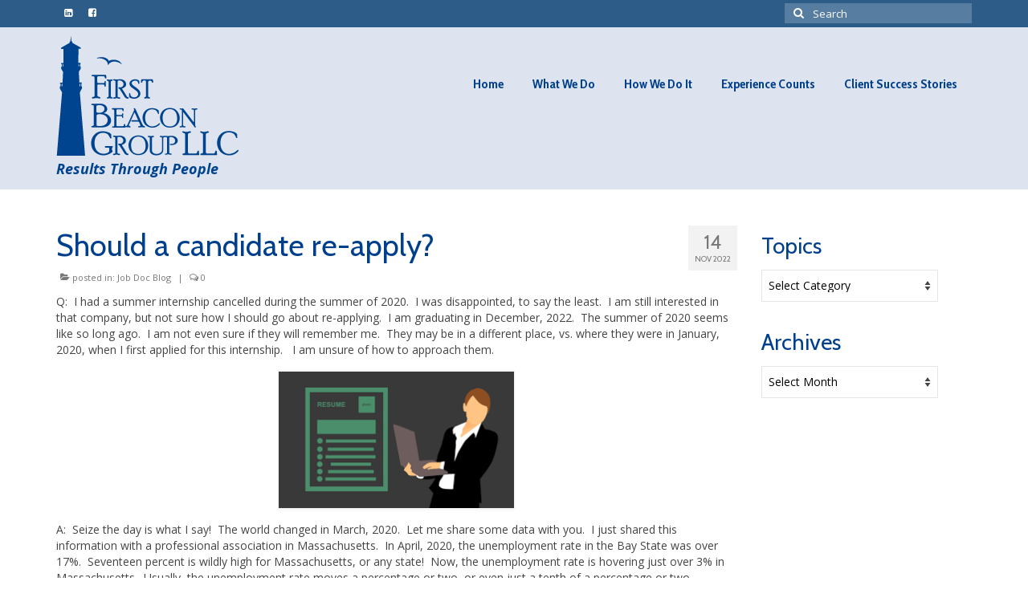

--- FILE ---
content_type: text/html; charset=UTF-8
request_url: https://firstbeacongroup.com/jobdoc/should-a-candidate-re-apply/
body_size: 13980
content:
<!DOCTYPE html>
<html class="no-js" dir="ltr" lang="en" prefix="og: https://ogp.me/ns#" itemscope="itemscope" itemtype="https://schema.org/WebPage">
<head>
  <meta charset="UTF-8">
  <meta name="viewport" content="width=device-width, initial-scale=1.0">
  <meta http-equiv="X-UA-Compatible" content="IE=edge">
  <title>Should a candidate re-apply? | First Beacon Group LLC</title>

		<!-- All in One SEO 4.6.7.1 - aioseo.com -->
		<meta name="robots" content="max-image-preview:large" />
		<meta name="google-site-verification" content="6CO2nmmm6KpRZrvjmgzvleWx5vOMDcgKlxH9Y4AHchQ" />
		<link rel="canonical" href="https://firstbeacongroup.com/jobdoc/should-a-candidate-re-apply/" />
		<meta name="generator" content="All in One SEO (AIOSEO) 4.6.7.1" />
		<meta property="og:locale" content="en_US" />
		<meta property="og:site_name" content="First Beacon Group LLC" />
		<meta property="og:type" content="article" />
		<meta property="og:title" content="Should a candidate re-apply? | First Beacon Group LLC" />
		<meta property="og:url" content="https://firstbeacongroup.com/jobdoc/should-a-candidate-re-apply/" />
		<meta property="fb:app_id" content="122842441063986" />
		<meta property="fb:admins" content="1066887963" />
		<meta property="og:image" content="https://firstbeacongroup.com/preview/wp-content/uploads/2021/08/download.png" />
		<meta property="og:image:secure_url" content="https://firstbeacongroup.com/preview/wp-content/uploads/2021/08/download.png" />
		<meta property="og:image:width" content="295" />
		<meta property="og:image:height" content="171" />
		<meta property="article:tag" content="job doc blog" />
		<meta property="article:tag" content="candidate tips" />
		<meta property="article:tag" content="employment application" />
		<meta property="article:tag" content="internship" />
		<meta property="article:tag" content="job applications" />
		<meta property="article:tag" content="rehires" />
		<meta property="article:published_time" content="2022-11-14T14:00:03+00:00" />
		<meta property="article:modified_time" content="2022-11-16T13:10:54+00:00" />
		<meta property="article:publisher" content="https://www.facebook.com/firstbeacongroup" />
		<meta name="twitter:card" content="summary_large_image" />
		<meta name="twitter:site" content="@psinacole" />
		<meta name="twitter:title" content="Should a candidate re-apply? | First Beacon Group LLC" />
		<meta name="twitter:creator" content="@psinacole" />
		<meta name="twitter:image" content="https://firstbeacongroup.com/preview/wp-content/uploads/2021/08/download.png" />
		<meta name="google" content="nositelinkssearchbox" />
		<script type="application/ld+json" class="aioseo-schema">
			{"@context":"https:\/\/schema.org","@graph":[{"@type":"Article","@id":"https:\/\/firstbeacongroup.com\/jobdoc\/should-a-candidate-re-apply\/#article","name":"Should a candidate re-apply? | First Beacon Group LLC","headline":"Should a candidate re-apply?","author":{"@id":"https:\/\/firstbeacongroup.com\/author\/mritterbusch\/#author"},"publisher":{"@id":"https:\/\/firstbeacongroup.com\/#organization"},"image":{"@type":"ImageObject","url":"https:\/\/firstbeacongroup.com\/preview\/wp-content\/uploads\/2021\/08\/download.png","width":295,"height":171},"datePublished":"2022-11-14T09:00:03-05:00","dateModified":"2022-11-16T08:10:54-05:00","inLanguage":"en","mainEntityOfPage":{"@id":"https:\/\/firstbeacongroup.com\/jobdoc\/should-a-candidate-re-apply\/#webpage"},"isPartOf":{"@id":"https:\/\/firstbeacongroup.com\/jobdoc\/should-a-candidate-re-apply\/#webpage"},"articleSection":"Job Doc Blog, candidate tips, employment application, internship, job applications, job doc blog, rehires"},{"@type":"BreadcrumbList","@id":"https:\/\/firstbeacongroup.com\/jobdoc\/should-a-candidate-re-apply\/#breadcrumblist","itemListElement":[{"@type":"ListItem","@id":"https:\/\/firstbeacongroup.com\/#listItem","position":1,"name":"Home","item":"https:\/\/firstbeacongroup.com\/","nextItem":"https:\/\/firstbeacongroup.com\/category\/jobdoc\/#listItem"},{"@type":"ListItem","@id":"https:\/\/firstbeacongroup.com\/category\/jobdoc\/#listItem","position":2,"name":"Job Doc Blog","item":"https:\/\/firstbeacongroup.com\/category\/jobdoc\/","nextItem":"https:\/\/firstbeacongroup.com\/jobdoc\/should-a-candidate-re-apply\/#listItem","previousItem":"https:\/\/firstbeacongroup.com\/#listItem"},{"@type":"ListItem","@id":"https:\/\/firstbeacongroup.com\/jobdoc\/should-a-candidate-re-apply\/#listItem","position":3,"name":"Should a candidate re-apply?","previousItem":"https:\/\/firstbeacongroup.com\/category\/jobdoc\/#listItem"}]},{"@type":"Organization","@id":"https:\/\/firstbeacongroup.com\/#organization","name":"First Beacon Group LLC","description":"Human Resources Consulting New England - Hopkinton, Massachusetts","url":"https:\/\/firstbeacongroup.com\/","telephone":"+15084359889","logo":{"@type":"ImageObject","url":"https:\/\/firstbeacongroup.com\/preview\/wp-content\/uploads\/2015\/12\/first-beacon-group-default.png","@id":"https:\/\/firstbeacongroup.com\/jobdoc\/should-a-candidate-re-apply\/#organizationLogo","width":1024,"height":1024,"caption":"First Beacon Group logo"},"image":{"@id":"https:\/\/firstbeacongroup.com\/jobdoc\/should-a-candidate-re-apply\/#organizationLogo"},"sameAs":["https:\/\/twitter.com\/psinacole","https:\/\/www.linkedin.com\/in\/patriciahsinacole"]},{"@type":"Person","@id":"https:\/\/firstbeacongroup.com\/author\/mritterbusch\/#author","url":"https:\/\/firstbeacongroup.com\/author\/mritterbusch\/","name":"Madeleine Ritterbusch","image":{"@type":"ImageObject","@id":"https:\/\/firstbeacongroup.com\/jobdoc\/should-a-candidate-re-apply\/#authorImage","url":"https:\/\/secure.gravatar.com\/avatar\/20f609d722463b34698f1eb8244d3fa4?s=96&d=mm&r=g","width":96,"height":96,"caption":"Madeleine Ritterbusch"}},{"@type":"WebPage","@id":"https:\/\/firstbeacongroup.com\/jobdoc\/should-a-candidate-re-apply\/#webpage","url":"https:\/\/firstbeacongroup.com\/jobdoc\/should-a-candidate-re-apply\/","name":"Should a candidate re-apply? | First Beacon Group LLC","inLanguage":"en","isPartOf":{"@id":"https:\/\/firstbeacongroup.com\/#website"},"breadcrumb":{"@id":"https:\/\/firstbeacongroup.com\/jobdoc\/should-a-candidate-re-apply\/#breadcrumblist"},"author":{"@id":"https:\/\/firstbeacongroup.com\/author\/mritterbusch\/#author"},"creator":{"@id":"https:\/\/firstbeacongroup.com\/author\/mritterbusch\/#author"},"image":{"@type":"ImageObject","url":"https:\/\/firstbeacongroup.com\/preview\/wp-content\/uploads\/2021\/08\/download.png","@id":"https:\/\/firstbeacongroup.com\/jobdoc\/should-a-candidate-re-apply\/#mainImage","width":295,"height":171},"primaryImageOfPage":{"@id":"https:\/\/firstbeacongroup.com\/jobdoc\/should-a-candidate-re-apply\/#mainImage"},"datePublished":"2022-11-14T09:00:03-05:00","dateModified":"2022-11-16T08:10:54-05:00"},{"@type":"WebSite","@id":"https:\/\/firstbeacongroup.com\/#website","url":"https:\/\/firstbeacongroup.com\/","name":"First Beacon Group LLC","description":"Human Resources Consulting New England - Hopkinton, Massachusetts","inLanguage":"en","publisher":{"@id":"https:\/\/firstbeacongroup.com\/#organization"}}]}
		</script>
		<!-- All in One SEO -->

<link rel='dns-prefetch' href='//fonts.googleapis.com' />
<link rel="alternate" type="application/rss+xml" title="First Beacon Group LLC &raquo; Feed" href="https://firstbeacongroup.com/feed/" />
<link rel="alternate" type="application/rss+xml" title="First Beacon Group LLC &raquo; Comments Feed" href="https://firstbeacongroup.com/comments/feed/" />
<script type="text/javascript">
/* <![CDATA[ */
window._wpemojiSettings = {"baseUrl":"https:\/\/s.w.org\/images\/core\/emoji\/15.0.3\/72x72\/","ext":".png","svgUrl":"https:\/\/s.w.org\/images\/core\/emoji\/15.0.3\/svg\/","svgExt":".svg","source":{"concatemoji":"https:\/\/firstbeacongroup.com\/preview\/wp-includes\/js\/wp-emoji-release.min.js?ver=6.6.4"}};
/*! This file is auto-generated */
!function(i,n){var o,s,e;function c(e){try{var t={supportTests:e,timestamp:(new Date).valueOf()};sessionStorage.setItem(o,JSON.stringify(t))}catch(e){}}function p(e,t,n){e.clearRect(0,0,e.canvas.width,e.canvas.height),e.fillText(t,0,0);var t=new Uint32Array(e.getImageData(0,0,e.canvas.width,e.canvas.height).data),r=(e.clearRect(0,0,e.canvas.width,e.canvas.height),e.fillText(n,0,0),new Uint32Array(e.getImageData(0,0,e.canvas.width,e.canvas.height).data));return t.every(function(e,t){return e===r[t]})}function u(e,t,n){switch(t){case"flag":return n(e,"\ud83c\udff3\ufe0f\u200d\u26a7\ufe0f","\ud83c\udff3\ufe0f\u200b\u26a7\ufe0f")?!1:!n(e,"\ud83c\uddfa\ud83c\uddf3","\ud83c\uddfa\u200b\ud83c\uddf3")&&!n(e,"\ud83c\udff4\udb40\udc67\udb40\udc62\udb40\udc65\udb40\udc6e\udb40\udc67\udb40\udc7f","\ud83c\udff4\u200b\udb40\udc67\u200b\udb40\udc62\u200b\udb40\udc65\u200b\udb40\udc6e\u200b\udb40\udc67\u200b\udb40\udc7f");case"emoji":return!n(e,"\ud83d\udc26\u200d\u2b1b","\ud83d\udc26\u200b\u2b1b")}return!1}function f(e,t,n){var r="undefined"!=typeof WorkerGlobalScope&&self instanceof WorkerGlobalScope?new OffscreenCanvas(300,150):i.createElement("canvas"),a=r.getContext("2d",{willReadFrequently:!0}),o=(a.textBaseline="top",a.font="600 32px Arial",{});return e.forEach(function(e){o[e]=t(a,e,n)}),o}function t(e){var t=i.createElement("script");t.src=e,t.defer=!0,i.head.appendChild(t)}"undefined"!=typeof Promise&&(o="wpEmojiSettingsSupports",s=["flag","emoji"],n.supports={everything:!0,everythingExceptFlag:!0},e=new Promise(function(e){i.addEventListener("DOMContentLoaded",e,{once:!0})}),new Promise(function(t){var n=function(){try{var e=JSON.parse(sessionStorage.getItem(o));if("object"==typeof e&&"number"==typeof e.timestamp&&(new Date).valueOf()<e.timestamp+604800&&"object"==typeof e.supportTests)return e.supportTests}catch(e){}return null}();if(!n){if("undefined"!=typeof Worker&&"undefined"!=typeof OffscreenCanvas&&"undefined"!=typeof URL&&URL.createObjectURL&&"undefined"!=typeof Blob)try{var e="postMessage("+f.toString()+"("+[JSON.stringify(s),u.toString(),p.toString()].join(",")+"));",r=new Blob([e],{type:"text/javascript"}),a=new Worker(URL.createObjectURL(r),{name:"wpTestEmojiSupports"});return void(a.onmessage=function(e){c(n=e.data),a.terminate(),t(n)})}catch(e){}c(n=f(s,u,p))}t(n)}).then(function(e){for(var t in e)n.supports[t]=e[t],n.supports.everything=n.supports.everything&&n.supports[t],"flag"!==t&&(n.supports.everythingExceptFlag=n.supports.everythingExceptFlag&&n.supports[t]);n.supports.everythingExceptFlag=n.supports.everythingExceptFlag&&!n.supports.flag,n.DOMReady=!1,n.readyCallback=function(){n.DOMReady=!0}}).then(function(){return e}).then(function(){var e;n.supports.everything||(n.readyCallback(),(e=n.source||{}).concatemoji?t(e.concatemoji):e.wpemoji&&e.twemoji&&(t(e.twemoji),t(e.wpemoji)))}))}((window,document),window._wpemojiSettings);
/* ]]> */
</script>
<link rel='stylesheet' id='jquery.bxslider-css' href='//firstbeacongroup.com/preview/wp-content/plugins/testimonials-widget/includes/libraries/testimonials-widget/includes/libraries/bxslider-4/dist/jquery.bxslider.css?ver=6.6.4' type='text/css' media='all' />
<link rel='stylesheet' id='Axl_Testimonials_Widget-css' href='//firstbeacongroup.com/preview/wp-content/plugins/testimonials-widget/includes/libraries/testimonials-widget/assets/css/testimonials-widget.css?ver=6.6.4' type='text/css' media='all' />
<link rel='stylesheet' id='Axl_Testimonials_Widget_Premium-css' href='//firstbeacongroup.com/preview/wp-content/plugins/testimonials-widget/assets/css/testimonials-widget-premium.css?ver=6.6.4' type='text/css' media='all' />
<style id='wp-emoji-styles-inline-css' type='text/css'>

	img.wp-smiley, img.emoji {
		display: inline !important;
		border: none !important;
		box-shadow: none !important;
		height: 1em !important;
		width: 1em !important;
		margin: 0 0.07em !important;
		vertical-align: -0.1em !important;
		background: none !important;
		padding: 0 !important;
	}
</style>
<link rel='stylesheet' id='wp-block-library-css' href='https://firstbeacongroup.com/preview/wp-includes/css/dist/block-library/style.min.css?ver=6.6.4' type='text/css' media='all' />
<style id='classic-theme-styles-inline-css' type='text/css'>
/*! This file is auto-generated */
.wp-block-button__link{color:#fff;background-color:#32373c;border-radius:9999px;box-shadow:none;text-decoration:none;padding:calc(.667em + 2px) calc(1.333em + 2px);font-size:1.125em}.wp-block-file__button{background:#32373c;color:#fff;text-decoration:none}
</style>
<style id='global-styles-inline-css' type='text/css'>
:root{--wp--preset--aspect-ratio--square: 1;--wp--preset--aspect-ratio--4-3: 4/3;--wp--preset--aspect-ratio--3-4: 3/4;--wp--preset--aspect-ratio--3-2: 3/2;--wp--preset--aspect-ratio--2-3: 2/3;--wp--preset--aspect-ratio--16-9: 16/9;--wp--preset--aspect-ratio--9-16: 9/16;--wp--preset--color--black: #000;--wp--preset--color--cyan-bluish-gray: #abb8c3;--wp--preset--color--white: #fff;--wp--preset--color--pale-pink: #f78da7;--wp--preset--color--vivid-red: #cf2e2e;--wp--preset--color--luminous-vivid-orange: #ff6900;--wp--preset--color--luminous-vivid-amber: #fcb900;--wp--preset--color--light-green-cyan: #7bdcb5;--wp--preset--color--vivid-green-cyan: #00d084;--wp--preset--color--pale-cyan-blue: #8ed1fc;--wp--preset--color--vivid-cyan-blue: #0693e3;--wp--preset--color--vivid-purple: #9b51e0;--wp--preset--color--virtue-primary: #2d5c88;--wp--preset--color--virtue-primary-light: #789021;--wp--preset--color--very-light-gray: #eee;--wp--preset--color--very-dark-gray: #444;--wp--preset--gradient--vivid-cyan-blue-to-vivid-purple: linear-gradient(135deg,rgba(6,147,227,1) 0%,rgb(155,81,224) 100%);--wp--preset--gradient--light-green-cyan-to-vivid-green-cyan: linear-gradient(135deg,rgb(122,220,180) 0%,rgb(0,208,130) 100%);--wp--preset--gradient--luminous-vivid-amber-to-luminous-vivid-orange: linear-gradient(135deg,rgba(252,185,0,1) 0%,rgba(255,105,0,1) 100%);--wp--preset--gradient--luminous-vivid-orange-to-vivid-red: linear-gradient(135deg,rgba(255,105,0,1) 0%,rgb(207,46,46) 100%);--wp--preset--gradient--very-light-gray-to-cyan-bluish-gray: linear-gradient(135deg,rgb(238,238,238) 0%,rgb(169,184,195) 100%);--wp--preset--gradient--cool-to-warm-spectrum: linear-gradient(135deg,rgb(74,234,220) 0%,rgb(151,120,209) 20%,rgb(207,42,186) 40%,rgb(238,44,130) 60%,rgb(251,105,98) 80%,rgb(254,248,76) 100%);--wp--preset--gradient--blush-light-purple: linear-gradient(135deg,rgb(255,206,236) 0%,rgb(152,150,240) 100%);--wp--preset--gradient--blush-bordeaux: linear-gradient(135deg,rgb(254,205,165) 0%,rgb(254,45,45) 50%,rgb(107,0,62) 100%);--wp--preset--gradient--luminous-dusk: linear-gradient(135deg,rgb(255,203,112) 0%,rgb(199,81,192) 50%,rgb(65,88,208) 100%);--wp--preset--gradient--pale-ocean: linear-gradient(135deg,rgb(255,245,203) 0%,rgb(182,227,212) 50%,rgb(51,167,181) 100%);--wp--preset--gradient--electric-grass: linear-gradient(135deg,rgb(202,248,128) 0%,rgb(113,206,126) 100%);--wp--preset--gradient--midnight: linear-gradient(135deg,rgb(2,3,129) 0%,rgb(40,116,252) 100%);--wp--preset--font-size--small: 13px;--wp--preset--font-size--medium: 20px;--wp--preset--font-size--large: 36px;--wp--preset--font-size--x-large: 42px;--wp--preset--spacing--20: 0.44rem;--wp--preset--spacing--30: 0.67rem;--wp--preset--spacing--40: 1rem;--wp--preset--spacing--50: 1.5rem;--wp--preset--spacing--60: 2.25rem;--wp--preset--spacing--70: 3.38rem;--wp--preset--spacing--80: 5.06rem;--wp--preset--shadow--natural: 6px 6px 9px rgba(0, 0, 0, 0.2);--wp--preset--shadow--deep: 12px 12px 50px rgba(0, 0, 0, 0.4);--wp--preset--shadow--sharp: 6px 6px 0px rgba(0, 0, 0, 0.2);--wp--preset--shadow--outlined: 6px 6px 0px -3px rgba(255, 255, 255, 1), 6px 6px rgba(0, 0, 0, 1);--wp--preset--shadow--crisp: 6px 6px 0px rgba(0, 0, 0, 1);}:where(.is-layout-flex){gap: 0.5em;}:where(.is-layout-grid){gap: 0.5em;}body .is-layout-flex{display: flex;}.is-layout-flex{flex-wrap: wrap;align-items: center;}.is-layout-flex > :is(*, div){margin: 0;}body .is-layout-grid{display: grid;}.is-layout-grid > :is(*, div){margin: 0;}:where(.wp-block-columns.is-layout-flex){gap: 2em;}:where(.wp-block-columns.is-layout-grid){gap: 2em;}:where(.wp-block-post-template.is-layout-flex){gap: 1.25em;}:where(.wp-block-post-template.is-layout-grid){gap: 1.25em;}.has-black-color{color: var(--wp--preset--color--black) !important;}.has-cyan-bluish-gray-color{color: var(--wp--preset--color--cyan-bluish-gray) !important;}.has-white-color{color: var(--wp--preset--color--white) !important;}.has-pale-pink-color{color: var(--wp--preset--color--pale-pink) !important;}.has-vivid-red-color{color: var(--wp--preset--color--vivid-red) !important;}.has-luminous-vivid-orange-color{color: var(--wp--preset--color--luminous-vivid-orange) !important;}.has-luminous-vivid-amber-color{color: var(--wp--preset--color--luminous-vivid-amber) !important;}.has-light-green-cyan-color{color: var(--wp--preset--color--light-green-cyan) !important;}.has-vivid-green-cyan-color{color: var(--wp--preset--color--vivid-green-cyan) !important;}.has-pale-cyan-blue-color{color: var(--wp--preset--color--pale-cyan-blue) !important;}.has-vivid-cyan-blue-color{color: var(--wp--preset--color--vivid-cyan-blue) !important;}.has-vivid-purple-color{color: var(--wp--preset--color--vivid-purple) !important;}.has-black-background-color{background-color: var(--wp--preset--color--black) !important;}.has-cyan-bluish-gray-background-color{background-color: var(--wp--preset--color--cyan-bluish-gray) !important;}.has-white-background-color{background-color: var(--wp--preset--color--white) !important;}.has-pale-pink-background-color{background-color: var(--wp--preset--color--pale-pink) !important;}.has-vivid-red-background-color{background-color: var(--wp--preset--color--vivid-red) !important;}.has-luminous-vivid-orange-background-color{background-color: var(--wp--preset--color--luminous-vivid-orange) !important;}.has-luminous-vivid-amber-background-color{background-color: var(--wp--preset--color--luminous-vivid-amber) !important;}.has-light-green-cyan-background-color{background-color: var(--wp--preset--color--light-green-cyan) !important;}.has-vivid-green-cyan-background-color{background-color: var(--wp--preset--color--vivid-green-cyan) !important;}.has-pale-cyan-blue-background-color{background-color: var(--wp--preset--color--pale-cyan-blue) !important;}.has-vivid-cyan-blue-background-color{background-color: var(--wp--preset--color--vivid-cyan-blue) !important;}.has-vivid-purple-background-color{background-color: var(--wp--preset--color--vivid-purple) !important;}.has-black-border-color{border-color: var(--wp--preset--color--black) !important;}.has-cyan-bluish-gray-border-color{border-color: var(--wp--preset--color--cyan-bluish-gray) !important;}.has-white-border-color{border-color: var(--wp--preset--color--white) !important;}.has-pale-pink-border-color{border-color: var(--wp--preset--color--pale-pink) !important;}.has-vivid-red-border-color{border-color: var(--wp--preset--color--vivid-red) !important;}.has-luminous-vivid-orange-border-color{border-color: var(--wp--preset--color--luminous-vivid-orange) !important;}.has-luminous-vivid-amber-border-color{border-color: var(--wp--preset--color--luminous-vivid-amber) !important;}.has-light-green-cyan-border-color{border-color: var(--wp--preset--color--light-green-cyan) !important;}.has-vivid-green-cyan-border-color{border-color: var(--wp--preset--color--vivid-green-cyan) !important;}.has-pale-cyan-blue-border-color{border-color: var(--wp--preset--color--pale-cyan-blue) !important;}.has-vivid-cyan-blue-border-color{border-color: var(--wp--preset--color--vivid-cyan-blue) !important;}.has-vivid-purple-border-color{border-color: var(--wp--preset--color--vivid-purple) !important;}.has-vivid-cyan-blue-to-vivid-purple-gradient-background{background: var(--wp--preset--gradient--vivid-cyan-blue-to-vivid-purple) !important;}.has-light-green-cyan-to-vivid-green-cyan-gradient-background{background: var(--wp--preset--gradient--light-green-cyan-to-vivid-green-cyan) !important;}.has-luminous-vivid-amber-to-luminous-vivid-orange-gradient-background{background: var(--wp--preset--gradient--luminous-vivid-amber-to-luminous-vivid-orange) !important;}.has-luminous-vivid-orange-to-vivid-red-gradient-background{background: var(--wp--preset--gradient--luminous-vivid-orange-to-vivid-red) !important;}.has-very-light-gray-to-cyan-bluish-gray-gradient-background{background: var(--wp--preset--gradient--very-light-gray-to-cyan-bluish-gray) !important;}.has-cool-to-warm-spectrum-gradient-background{background: var(--wp--preset--gradient--cool-to-warm-spectrum) !important;}.has-blush-light-purple-gradient-background{background: var(--wp--preset--gradient--blush-light-purple) !important;}.has-blush-bordeaux-gradient-background{background: var(--wp--preset--gradient--blush-bordeaux) !important;}.has-luminous-dusk-gradient-background{background: var(--wp--preset--gradient--luminous-dusk) !important;}.has-pale-ocean-gradient-background{background: var(--wp--preset--gradient--pale-ocean) !important;}.has-electric-grass-gradient-background{background: var(--wp--preset--gradient--electric-grass) !important;}.has-midnight-gradient-background{background: var(--wp--preset--gradient--midnight) !important;}.has-small-font-size{font-size: var(--wp--preset--font-size--small) !important;}.has-medium-font-size{font-size: var(--wp--preset--font-size--medium) !important;}.has-large-font-size{font-size: var(--wp--preset--font-size--large) !important;}.has-x-large-font-size{font-size: var(--wp--preset--font-size--x-large) !important;}
:where(.wp-block-post-template.is-layout-flex){gap: 1.25em;}:where(.wp-block-post-template.is-layout-grid){gap: 1.25em;}
:where(.wp-block-columns.is-layout-flex){gap: 2em;}:where(.wp-block-columns.is-layout-grid){gap: 2em;}
:root :where(.wp-block-pullquote){font-size: 1.5em;line-height: 1.6;}
</style>
<link rel='stylesheet' id='widgetopts-styles-css' href='https://firstbeacongroup.com/preview/wp-content/plugins/widget-options/assets/css/widget-options.css?ver=4.0.6.1' type='text/css' media='all' />
<link rel='stylesheet' id='parent-style-css' href='https://firstbeacongroup.com/preview/wp-content/themes/virtue/style.css?ver=6.6.4' type='text/css' media='all' />
<link rel='stylesheet' id='child-style-css' href='https://firstbeacongroup.com/preview/wp-content/themes/virtue-child/style.css?ver=1.0.0' type='text/css' media='all' />
<style id='kadence-blocks-global-variables-inline-css' type='text/css'>
:root {--global-kb-font-size-sm:clamp(0.8rem, 0.73rem + 0.217vw, 0.9rem);--global-kb-font-size-md:clamp(1.1rem, 0.995rem + 0.326vw, 1.25rem);--global-kb-font-size-lg:clamp(1.75rem, 1.576rem + 0.543vw, 2rem);--global-kb-font-size-xl:clamp(2.25rem, 1.728rem + 1.63vw, 3rem);--global-kb-font-size-xxl:clamp(2.5rem, 1.456rem + 3.26vw, 4rem);--global-kb-font-size-xxxl:clamp(2.75rem, 0.489rem + 7.065vw, 6rem);}:root {--global-palette1: #3182CE;--global-palette2: #2B6CB0;--global-palette3: #1A202C;--global-palette4: #2D3748;--global-palette5: #4A5568;--global-palette6: #718096;--global-palette7: #EDF2F7;--global-palette8: #F7FAFC;--global-palette9: #ffffff;}
</style>
<link rel='stylesheet' id='virtue_theme-css' href='https://firstbeacongroup.com/preview/wp-content/themes/virtue/assets/css/virtue.css?ver=3.4.8' type='text/css' media='all' />
<link rel='stylesheet' id='virtue_skin-css' href='https://firstbeacongroup.com/preview/wp-content/themes/virtue/assets/css/skins/default.css?ver=3.4.8' type='text/css' media='all' />
<link rel='stylesheet' id='virtue_child-css' href='https://firstbeacongroup.com/preview/wp-content/themes/virtue-child/style.css?ver=1.0.0' type='text/css' media='all' />
<link rel='stylesheet' id='redux-google-fonts-virtue-css' href='https://fonts.googleapis.com/css?family=Open+Sans%3A300%2C400%2C500%2C600%2C700%2C800%2C300italic%2C400italic%2C500italic%2C600italic%2C700italic%2C800italic%7CLato%3A700%2C400%7CCabin%3A400%2C700%7CCabin+Condensed%3A700&#038;subset=latin&#038;ver=6.6.4' type='text/css' media='all' />
<!--[if lt IE 9]>
<script type="text/javascript" src="https://firstbeacongroup.com/preview/wp-content/themes/virtue/assets/js/vendor/respond.min.js?ver=6.6.4" id="virtue-respond-js"></script>
<![endif]-->
<script type="text/javascript" src="https://firstbeacongroup.com/preview/wp-includes/js/jquery/jquery.min.js?ver=3.7.1" id="jquery-core-js"></script>
<script type="text/javascript" src="https://firstbeacongroup.com/preview/wp-includes/js/jquery/jquery-migrate.min.js?ver=3.4.1" id="jquery-migrate-js"></script>
<link rel="https://api.w.org/" href="https://firstbeacongroup.com/wp-json/" /><link rel="alternate" title="JSON" type="application/json" href="https://firstbeacongroup.com/wp-json/wp/v2/posts/2228" /><link rel="EditURI" type="application/rsd+xml" title="RSD" href="https://firstbeacongroup.com/preview/xmlrpc.php?rsd" />
<meta name="generator" content="WordPress 6.6.4" />
<link rel='shortlink' href='https://firstbeacongroup.com/?p=2228' />
<link rel="alternate" title="oEmbed (JSON)" type="application/json+oembed" href="https://firstbeacongroup.com/wp-json/oembed/1.0/embed?url=https%3A%2F%2Ffirstbeacongroup.com%2Fjobdoc%2Fshould-a-candidate-re-apply%2F" />
<link rel="alternate" title="oEmbed (XML)" type="text/xml+oembed" href="https://firstbeacongroup.com/wp-json/oembed/1.0/embed?url=https%3A%2F%2Ffirstbeacongroup.com%2Fjobdoc%2Fshould-a-candidate-re-apply%2F&#038;format=xml" />
<style type="text/css">#logo {padding-top:10px;}#logo {padding-bottom:0px;}#logo {margin-left:0px;}#logo {margin-right:0px;}#nav-main {margin-top:50px;}#nav-main {margin-bottom:25px;}.headerfont, .tp-caption {font-family:Cabin;}.topbarmenu ul li {font-family:Cabin Condensed;}a:hover, .has-virtue-primary-light-color {color: #789021;} .kad-btn-primary:hover, .login .form-row .button:hover, #payment #place_order:hover, .yith-wcan .yith-wcan-reset-navigation:hover, .widget_shopping_cart_content .checkout:hover,
	.woocommerce-message .button:hover, #commentform .form-submit #submit:hover, .wpcf7 input.wpcf7-submit:hover, .widget_layered_nav_filters ul li a:hover, .cart_totals .checkout-button:hover,
	.widget_layered_nav ul li.chosen a:hover, .shop_table .actions input[type=submit].checkout-button:hover, .wpcf7 input.wpcf7-back:hover, .order-actions .button:hover, input[type="submit"].button:hover, .product_item:hover .kad_add_to_cart, .product_item:hover a.button, .has-virtue-primary-light-background-color {background: #789021;}input[type=number]::-webkit-inner-spin-button, input[type=number]::-webkit-outer-spin-button { -webkit-appearance: none; margin: 0; } input[type=number] {-moz-appearance: textfield;}.quantity input::-webkit-outer-spin-button,.quantity input::-webkit-inner-spin-button {display: none;}#containerfooter h3, #containerfooter, .footercredits p, .footerclass a, .footernav ul li a {color:#2f2f2f;}.headerclass {background:#dde3ef    ;}.footerclass {background:#e9e9f3    ;}.kad-hidepostauthortop, .postauthortop {display:none;}.product_item .product_details h5 {text-transform: none;} @media (-webkit-min-device-pixel-ratio: 2), (min-resolution: 192dpi) {#logo .kad-standard-logo {display: none;} #logo .kad-retina-logo {display: block;}}.product_item .product_details h5 {min-height:40px;}.entry-content p { margin-bottom:16px;}/* This updates the background color of the home icon menu */ 

.home-iconmenu a {
	background:#a1c22c;
}

.home-iconmenu a:hover {
	background:#003f8c;
}

/* These align left the tagline below the logo on small screens. It looked strange when centered */
@media (max-width: 767px) {

header #logo {
    text-align: left;
}

.belowlogo-text {
    text-align: left;
    padding-left: 0;
}

}

/* ABR 8/2/23 After adding Apply for a Job button, needed to tighten the spacing  */
.sf-menu a { 
padding-left: 18px;
padding-right: 18px;
}</style><link rel="icon" href="https://firstbeacongroup.com/preview/wp-content/uploads/2017/02/cropped-First-Beacon-Group-Favicon-white2-1-32x32.png" sizes="32x32" />
<link rel="icon" href="https://firstbeacongroup.com/preview/wp-content/uploads/2017/02/cropped-First-Beacon-Group-Favicon-white2-1-192x192.png" sizes="192x192" />
<link rel="apple-touch-icon" href="https://firstbeacongroup.com/preview/wp-content/uploads/2017/02/cropped-First-Beacon-Group-Favicon-white2-1-180x180.png" />
<meta name="msapplication-TileImage" content="https://firstbeacongroup.com/preview/wp-content/uploads/2017/02/cropped-First-Beacon-Group-Favicon-white2-1-270x270.png" />
		<style type="text/css" id="wp-custom-css">
			#menu-primary .menu-covid-19, #menu-primary .menu-item-2396 {background-color:#B30000; border-radius: 16px;}

#nav-main #menu-primary .menu-item-2396 a {color:#FFFFFF;}

ul.display-posts-listing {
	list-style-type:none;
}

.display-posts-listing .listing-item {margin-bottom:28px;}

.display-posts-listing .listing-item .title {font-weight:bold; font-size:18px; line-height:24px; display:block;}

.display-posts-listing .listing-item .date, .display-posts-listing .listing-item .excerpt { display:block;
}

		</style>
		<style type="text/css" title="dynamic-css" class="options-output">header #logo a.brand,.logofont{font-family:"Open Sans";line-height:40px;font-weight:600;font-style:normal;color:#00448f;font-size:32px;}.kad_tagline{font-family:"Open Sans";line-height:32px;font-weight:700;font-style:italic;color:#00448f;font-size:18px;}.product_item .product_details h5{font-family:Lato;line-height:20px;font-weight:700;font-style:normal;font-size:16px;}h1{font-family:Cabin;line-height:40px;font-weight:400;font-style:normal;color:#003f8c;font-size:38px;}h2{font-family:Cabin;line-height:40px;font-weight:normal;font-style:normal;color:#003f8c;font-size:32px;}h3{font-family:Cabin;line-height:40px;font-weight:400;font-style:normal;color:#003f8c;font-size:28px;}h4{font-family:Cabin;line-height:40px;font-weight:400;font-style:normal;color:#003f8c;font-size:24px;}h5{font-family:Cabin;line-height:24px;font-weight:700;font-style:normal;color:#003f8c;font-size:18px;}body{font-family:"Open Sans";line-height:20px;font-weight:400;font-style:normal;font-size:14px;}#nav-main ul.sf-menu a{font-family:"Cabin Condensed";line-height:22px;font-weight:700;font-style:normal;color:#003f8c;font-size:16px;}#nav-second ul.sf-menu a{font-family:Lato;line-height:22px;font-weight:400;font-style:normal;font-size:18px;}.kad-nav-inner .kad-mnav, .kad-mobile-nav .kad-nav-inner li a,.nav-trigger-case{font-family:Lato;line-height:20px;font-weight:400;font-style:normal;font-size:16px;}</style></head>
<body class="post-template-default single single-post postid-2228 single-format-standard wp-embed-responsive wide should-a-candidate-re-apply">
	<div id="kt-skip-link"><a href="#content">Skip to Main Content</a></div>
	<div id="wrapper" class="container">
	<header class="banner headerclass" itemscope itemtype="https://schema.org/WPHeader">
	<div id="topbar" class="topclass">
	<div class="container">
		<div class="row">
			<div class="col-md-6 col-sm-6 kad-topbar-left">
				<div class="topbarmenu clearfix">
									<div class="topbar_social">
						<ul>
						<li><a href="http://www.linkedin.com/in/patriciahsinacole" target="_self" title="LinkedIn" data-toggle="tooltip" data-placement="bottom" data-original-title="LinkedIn"><i class="icon-linkedin-sign "></i></a></li><li><a href="https://www.facebook.com/firstbeacongroup/" target="_self" title="Facebook" data-toggle="tooltip" data-placement="bottom" data-original-title="Facebook"><i class="icon-facebook-sign "></i></a></li>						</ul>
					</div>
									</div>
			</div><!-- close col-md-6 --> 
			<div class="col-md-6 col-sm-6 kad-topbar-right">
				<div id="topbar-search" class="topbar-widget">
					<form role="search" method="get" class="form-search" action="https://firstbeacongroup.com/">
	<label>
		<span class="screen-reader-text">Search for:</span>
		<input type="text" value="" name="s" class="search-query" placeholder="Search">
	</label>
	<button type="submit" class="search-icon"><i class="icon-search"></i></button>
</form>				</div>
			</div> <!-- close col-md-6-->
		</div> <!-- Close Row -->
	</div> <!-- Close Container -->
</div>	<div class="container">
		<div class="row">
			<div class="col-md-4 clearfix kad-header-left">
				<div id="logo" class="logocase">
					<a class="brand logofont" href="https://firstbeacongroup.com/">
													<div id="thelogo">
								<img src="https://firstbeacongroup.com/preview/wp-content/uploads/2017/02/First-Beacon-Group-Vector-Logo-150h.png" alt="First Beacon Group LLC logo" width="306" height="150" class="kad-standard-logo" />
																<img src="https://firstbeacongroup.com/preview/wp-content/uploads/2017/02/First-Beacon-Group-Vector-Logo-300h.png" alt="First Beacon Group LLC logo" width="612" height="300" class="kad-retina-logo" style="max-height:150px" />
															</div>
												</a>
											<p class="kad_tagline belowlogo-text">Results Through People</p>
									</div> <!-- Close #logo -->
			</div><!-- close logo span -->
							<div class="col-md-8 kad-header-right">
					<nav id="nav-main" class="clearfix" itemscope itemtype="https://schema.org/SiteNavigationElement">
						<ul id="menu-primary" class="sf-menu"><li  class=" menu-item-914"><a href="https://firstbeacongroup.com/"><span>Home</span></a></li>
<li  class=" menu-item-417"><a href="https://firstbeacongroup.com/what-we-do/"><span>What We Do</span></a></li>
<li  class=" menu-item-418"><a href="https://firstbeacongroup.com/how-we-do-it/"><span>How We Do It</span></a></li>
<li  class=" menu-item-419"><a href="https://firstbeacongroup.com/experience-counts/"><span>Experience Counts</span></a></li>
<li  class=" menu-item-420"><a href="https://firstbeacongroup.com/client-success-stories/"><span>Client Success Stories</span></a></li>
</ul>					</nav> 
				</div> <!-- Close menuclass-->
			       
		</div> <!-- Close Row -->
					<div id="mobile-nav-trigger" class="nav-trigger">
				<button class="nav-trigger-case mobileclass collapsed" data-toggle="collapse" data-target=".kad-nav-collapse">
					<span class="kad-navbtn"><i class="icon-reorder"></i></span>
					<span class="kad-menu-name">Menu</span>
				</button>
			</div>
			<div id="kad-mobile-nav" class="kad-mobile-nav">
				<div class="kad-nav-inner mobileclass">
					<div class="kad-nav-collapse">
					<ul id="menu-primary-1" class="kad-mnav"><li  class=" menu-item-914"><a href="https://firstbeacongroup.com/"><span>Home</span></a></li>
<li  class=" menu-item-417"><a href="https://firstbeacongroup.com/what-we-do/"><span>What We Do</span></a></li>
<li  class=" menu-item-418"><a href="https://firstbeacongroup.com/how-we-do-it/"><span>How We Do It</span></a></li>
<li  class=" menu-item-419"><a href="https://firstbeacongroup.com/experience-counts/"><span>Experience Counts</span></a></li>
<li  class=" menu-item-420"><a href="https://firstbeacongroup.com/client-success-stories/"><span>Client Success Stories</span></a></li>
</ul>					</div>
				</div>
			</div>
		 
	</div> <!-- Close Container -->
	</header>
	<div class="wrap contentclass" role="document">

	<div id="content" class="container">
	<div class="row single-article" itemscope itemtype="https://schema.org/BlogPosting">
		<div class="main col-lg-9 col-md-8" role="main">
					<article class="post-2228 post type-post status-publish format-standard has-post-thumbnail hentry category-jobdoc tag-candidate-tips tag-employment-application tag-internship tag-job-applications tag-job-doc-blog tag-rehires">
			<div class="meta_post_image" itemprop="image" itemscope itemtype="https://schema.org/ImageObject"><meta itemprop="url" content="https://firstbeacongroup.com/preview/wp-content/uploads/2021/08/download.png"><meta itemprop="width" content="295"><meta itemprop="height" content="171"></div><div class="postmeta updated color_gray">
	<div class="postdate bg-lightgray headerfont">
		<meta itemprop="datePublished" content="2022-11-16T08:10:54-05:00">
		<span class="postday">14</span>
		Nov 2022	</div>
</div>				<header>

				<h1 class="entry-title" itemprop="name headline">Should a candidate re-apply?</h1><div class="subhead">
    <span class="postauthortop author vcard">
    <i class="icon-user"></i> by  <span itemprop="author"><a href="https://firstbeacongroup.com/author/mritterbusch/" class="fn" rel="author">Madeleine Ritterbusch</a></span> |</span>
      
    <span class="postedintop"><i class="icon-folder-open"></i> posted in: <a href="https://firstbeacongroup.com/category/jobdoc/" rel="category tag">Job Doc Blog</a></span>     <span class="kad-hidepostedin">|</span>
    <span class="postcommentscount">
    <i class="icon-comments-alt"></i> 0    </span>
</div>				
				</header>

				<div class="entry-content" itemprop="articleBody">
					<p>Q:  I had a summer internship cancelled during the summer of 2020.  I was disappointed, to say the least.  I am still interested in that company, but not sure how I should go about re-applying.  I am graduating in December, 2022.  The summer of 2020 seems like so long ago.  I am not even sure if they will remember me.  They may be in a different place, vs. where they were in January, 2020, when I first applied for this internship.   I am unsure of how to approach them.</p>
<p style="text-align: center;"><img fetchpriority="high" decoding="async" class="size-full wp-image-1852 aligncenter" src="https://firstbeacongroup.com/preview/wp-content/uploads/2021/08/download.png" alt="" width="295" height="171" srcset="https://firstbeacongroup.com/preview/wp-content/uploads/2021/08/download.png 295w, https://firstbeacongroup.com/preview/wp-content/uploads/2021/08/download-150x87.png 150w" sizes="(max-width: 295px) 100vw, 295px" /></p>
<p>A:  Seize the day is what I say!  The world changed in March, 2020.  Let me share some data with you.  I just shared this information with a professional association in Massachusetts.  In April, 2020, the unemployment rate in the Bay State was over 17%.  Seventeen percent is wildly high for Massachusetts, or any state!  Now, the unemployment rate is hovering just over 3% in Massachusetts.  Usually, the unemployment rate moves a percentage or two, or even just a tenth of a percentage or two.  COVID-19 impacted our personal lives and our work lives.  This pandemic has touched almost every inch of the globe.  While we are returning to some normalcy, many employers are struggling to find talent.  Many dropped out of the workforce, whether a baby boomer who has retired or a professional who “hung a shingle” and started their own businesses.</p>
<p>Here are my recommendations:</p>
<ol type="1">
<li>Contact the company and re-introduce yourself.  If you have a contact at this firm, reach out to that person.  It may be a recruiter, a hiring manager, or even a friend.  It is important to re-establish this relationship.  Share the history of securing an internship that was then cancelled by COVID.</li>
<li>Connect with a few people associated with that company, including your original contact if they are still employed by this company.</li>
<li>Follow the company on LinkedIn and research the changes since 2020.  Has their website changed?  Has their leadership changed?  Are they hiring?  Have some offices closed while others have remained open?</li>
<li>Dust off your resume and update it. Tailor it to the company.  If the company is a non—profit, emphasize the non-profit experience in your background.  If the company is in tech, make sure you play up the tech experiences and minimize the other experiences.  You should NEVER fabricate a resume.  You can however move bullets up, down or eliminate them altogether.  You can have more than one resume.  Maybe one is focused on sales and another is focused on project management.  You need to make sure that you don’t confuse them or call them J. Smith version one and J. Smith version 2, or something similar.</li>
<li>Make sure your LinkedIn profile is up to date.  Profiles with a photo get a longer look, so make sure you have a decent photo uploaded.  You do not have to use a professional photographer unless you want to.  Many have a friend or family member take a photo using a phone.  Wear a decent shirt or blouse.  Your background should be neutral.  The background could be a brick wall, a neutral wall or against a few trees.  Although I love dogs, they probably shouldn’t be part of your photo.</li>
</ol>
<p>Finally, don’t sit on the sidelines.  Reach out and re-connect.  What if they are hiring and you never pursued a possible role?  Even if the company is not hiring employees for your level, you have nothing to lose.  Seize the day!</p>
<p><a href="https://twitter.com/psinacole">Pattie Hunt Sinacole</a> is a human resources expert and works for <a href="https://firstbeacongroup.com/">First Beacon Group</a> in Hopkinton, an HR consulting firm. She contributes weekly to <a href="https://www.boston.com/tag/job-doc">Boston.com Jobs</a> and the Boston Sunday Globe Money &amp; Careers section.</p>
				</div>

				<footer class="single-footer">
				<span class="posttags"><i class="icon-tag"></i><a href="https://firstbeacongroup.com/tag/candidate-tips/" rel="tag">candidate tips</a>, <a href="https://firstbeacongroup.com/tag/employment-application/" rel="tag">employment application</a>, <a href="https://firstbeacongroup.com/tag/internship/" rel="tag">internship</a>, <a href="https://firstbeacongroup.com/tag/job-applications/" rel="tag">job applications</a>, <a href="https://firstbeacongroup.com/tag/job-doc-blog/" rel="tag">job doc blog</a>, <a href="https://firstbeacongroup.com/tag/rehires/" rel="tag">rehires</a></span><meta itemscope itemprop="mainEntityOfPage" content="https://firstbeacongroup.com/jobdoc/should-a-candidate-re-apply/" itemType="https://schema.org/WebPage" itemid="https://firstbeacongroup.com/jobdoc/should-a-candidate-re-apply/"><meta itemprop="dateModified" content="2022-11-16T08:10:54-05:00"><div itemprop="publisher" itemscope itemtype="https://schema.org/Organization"><div itemprop="logo" itemscope itemtype="https://schema.org/ImageObject"><meta itemprop="url" content="https://firstbeacongroup.com/preview/wp-content/uploads/2017/02/First-Beacon-Group-Vector-Logo-150h.png"><meta itemprop="width" content="306"><meta itemprop="height" content="150"></div><meta itemprop="name" content="First Beacon Group LLC"></div><div class="kad-post-navigation clearfix">
        <div class="alignleft kad-previous-link">
        <a href="https://firstbeacongroup.com/jobdoc/pattie-hunt-sinacole-addresses-accommodations-and-dogs/" rel="prev">Previous Post</a> 
        </div>
        <div class="alignright kad-next-link">
        <a href="https://firstbeacongroup.com/jobdoc/what-are-your-strengths/" rel="next">Next Post</a> 
        </div>
 </div> <!-- end navigation -->
 				</footer>
			</article>
					</div>
		<aside class="col-lg-3 col-md-4 kad-sidebar" role="complementary" itemscope itemtype="https://schema.org/WPSideBar">
	<div class="sidebar">
		<section id="categories-3" class="widget-1 widget-first widget widget_categories"><div class="widget-inner"><h3>Topics</h3><form action="https://firstbeacongroup.com" method="get"><label class="screen-reader-text" for="cat">Topics</label><select  name='cat' id='cat' class='postform'>
	<option value='-1'>Select Category</option>
	<option class="level-0" value="347">Articles&nbsp;&nbsp;(14)</option>
	<option class="level-0" value="410">COVID-19&nbsp;&nbsp;(55)</option>
	<option class="level-0" value="346">Events&nbsp;&nbsp;(3)</option>
	<option class="level-0" value="4">Job Doc Blog&nbsp;&nbsp;(524)</option>
	<option class="level-0" value="81">Job Doc Chat&nbsp;&nbsp;(33)</option>
	<option class="level-0" value="348">Job Postings&nbsp;&nbsp;(31)</option>
	<option class="level-0" value="350">News&nbsp;&nbsp;(19)</option>
	<option class="level-0" value="349">Programs&nbsp;&nbsp;(1)</option>
	<option class="level-0" value="359">Radio&nbsp;&nbsp;(1)</option>
	<option class="level-0" value="352">Resources&nbsp;&nbsp;(3)</option>
	<option class="level-0" value="355">Testimonials&nbsp;&nbsp;(5)</option>
	<option class="level-1" value="358">&nbsp;&nbsp;&nbsp;Client Success Stories&nbsp;&nbsp;(1)</option>
	<option class="level-1" value="357">&nbsp;&nbsp;&nbsp;Experience Counts&nbsp;&nbsp;(1)</option>
	<option class="level-1" value="356">&nbsp;&nbsp;&nbsp;How We Do It&nbsp;&nbsp;(2)</option>
	<option class="level-1" value="354">&nbsp;&nbsp;&nbsp;What We Do&nbsp;&nbsp;(2)</option>
	<option class="level-0" value="361">Tips&nbsp;&nbsp;(1)</option>
	<option class="level-0" value="1">Uncategorized&nbsp;&nbsp;(267)</option>
</select>
</form><script type="text/javascript">
/* <![CDATA[ */

(function() {
	var dropdown = document.getElementById( "cat" );
	function onCatChange() {
		if ( dropdown.options[ dropdown.selectedIndex ].value > 0 ) {
			dropdown.parentNode.submit();
		}
	}
	dropdown.onchange = onCatChange;
})();

/* ]]> */
</script>
</div></section><section id="archives-3" class="widget-2 widget-last widget widget_archive"><div class="widget-inner"><h3>Archives</h3>		<label class="screen-reader-text" for="archives-dropdown-3">Archives</label>
		<select id="archives-dropdown-3" name="archive-dropdown">
			
			<option value="">Select Month</option>
				<option value='https://firstbeacongroup.com/2024/09/'> September 2024 &nbsp;(3)</option>
	<option value='https://firstbeacongroup.com/2024/04/'> April 2024 &nbsp;(2)</option>
	<option value='https://firstbeacongroup.com/2024/03/'> March 2024 &nbsp;(4)</option>
	<option value='https://firstbeacongroup.com/2024/02/'> February 2024 &nbsp;(3)</option>
	<option value='https://firstbeacongroup.com/2024/01/'> January 2024 &nbsp;(3)</option>
	<option value='https://firstbeacongroup.com/2023/12/'> December 2023 &nbsp;(3)</option>
	<option value='https://firstbeacongroup.com/2023/11/'> November 2023 &nbsp;(4)</option>
	<option value='https://firstbeacongroup.com/2023/10/'> October 2023 &nbsp;(5)</option>
	<option value='https://firstbeacongroup.com/2023/09/'> September 2023 &nbsp;(4)</option>
	<option value='https://firstbeacongroup.com/2023/08/'> August 2023 &nbsp;(4)</option>
	<option value='https://firstbeacongroup.com/2023/07/'> July 2023 &nbsp;(5)</option>
	<option value='https://firstbeacongroup.com/2023/06/'> June 2023 &nbsp;(4)</option>
	<option value='https://firstbeacongroup.com/2023/05/'> May 2023 &nbsp;(5)</option>
	<option value='https://firstbeacongroup.com/2023/04/'> April 2023 &nbsp;(4)</option>
	<option value='https://firstbeacongroup.com/2023/03/'> March 2023 &nbsp;(4)</option>
	<option value='https://firstbeacongroup.com/2023/02/'> February 2023 &nbsp;(4)</option>
	<option value='https://firstbeacongroup.com/2023/01/'> January 2023 &nbsp;(5)</option>
	<option value='https://firstbeacongroup.com/2022/12/'> December 2022 &nbsp;(4)</option>
	<option value='https://firstbeacongroup.com/2022/11/'> November 2022 &nbsp;(4)</option>
	<option value='https://firstbeacongroup.com/2022/10/'> October 2022 &nbsp;(5)</option>
	<option value='https://firstbeacongroup.com/2022/09/'> September 2022 &nbsp;(3)</option>
	<option value='https://firstbeacongroup.com/2022/08/'> August 2022 &nbsp;(5)</option>
	<option value='https://firstbeacongroup.com/2022/07/'> July 2022 &nbsp;(4)</option>
	<option value='https://firstbeacongroup.com/2022/06/'> June 2022 &nbsp;(4)</option>
	<option value='https://firstbeacongroup.com/2022/05/'> May 2022 &nbsp;(4)</option>
	<option value='https://firstbeacongroup.com/2022/04/'> April 2022 &nbsp;(4)</option>
	<option value='https://firstbeacongroup.com/2022/03/'> March 2022 &nbsp;(4)</option>
	<option value='https://firstbeacongroup.com/2022/02/'> February 2022 &nbsp;(4)</option>
	<option value='https://firstbeacongroup.com/2022/01/'> January 2022 &nbsp;(5)</option>
	<option value='https://firstbeacongroup.com/2021/12/'> December 2021 &nbsp;(4)</option>
	<option value='https://firstbeacongroup.com/2021/11/'> November 2021 &nbsp;(5)</option>
	<option value='https://firstbeacongroup.com/2021/10/'> October 2021 &nbsp;(4)</option>
	<option value='https://firstbeacongroup.com/2021/09/'> September 2021 &nbsp;(4)</option>
	<option value='https://firstbeacongroup.com/2021/08/'> August 2021 &nbsp;(5)</option>
	<option value='https://firstbeacongroup.com/2021/07/'> July 2021 &nbsp;(4)</option>
	<option value='https://firstbeacongroup.com/2021/06/'> June 2021 &nbsp;(4)</option>
	<option value='https://firstbeacongroup.com/2021/05/'> May 2021 &nbsp;(5)</option>
	<option value='https://firstbeacongroup.com/2021/04/'> April 2021 &nbsp;(4)</option>
	<option value='https://firstbeacongroup.com/2021/03/'> March 2021 &nbsp;(5)</option>
	<option value='https://firstbeacongroup.com/2021/02/'> February 2021 &nbsp;(4)</option>
	<option value='https://firstbeacongroup.com/2021/01/'> January 2021 &nbsp;(4)</option>
	<option value='https://firstbeacongroup.com/2020/12/'> December 2020 &nbsp;(4)</option>
	<option value='https://firstbeacongroup.com/2020/11/'> November 2020 &nbsp;(5)</option>
	<option value='https://firstbeacongroup.com/2020/10/'> October 2020 &nbsp;(4)</option>
	<option value='https://firstbeacongroup.com/2020/09/'> September 2020 &nbsp;(4)</option>
	<option value='https://firstbeacongroup.com/2020/08/'> August 2020 &nbsp;(5)</option>
	<option value='https://firstbeacongroup.com/2020/07/'> July 2020 &nbsp;(4)</option>
	<option value='https://firstbeacongroup.com/2020/06/'> June 2020 &nbsp;(5)</option>
	<option value='https://firstbeacongroup.com/2020/05/'> May 2020 &nbsp;(4)</option>
	<option value='https://firstbeacongroup.com/2020/04/'> April 2020 &nbsp;(4)</option>
	<option value='https://firstbeacongroup.com/2020/03/'> March 2020 &nbsp;(5)</option>
	<option value='https://firstbeacongroup.com/2020/02/'> February 2020 &nbsp;(4)</option>
	<option value='https://firstbeacongroup.com/2020/01/'> January 2020 &nbsp;(4)</option>
	<option value='https://firstbeacongroup.com/2019/12/'> December 2019 &nbsp;(5)</option>
	<option value='https://firstbeacongroup.com/2019/11/'> November 2019 &nbsp;(4)</option>
	<option value='https://firstbeacongroup.com/2019/10/'> October 2019 &nbsp;(4)</option>
	<option value='https://firstbeacongroup.com/2019/09/'> September 2019 &nbsp;(5)</option>
	<option value='https://firstbeacongroup.com/2019/08/'> August 2019 &nbsp;(4)</option>
	<option value='https://firstbeacongroup.com/2019/07/'> July 2019 &nbsp;(5)</option>
	<option value='https://firstbeacongroup.com/2019/06/'> June 2019 &nbsp;(4)</option>
	<option value='https://firstbeacongroup.com/2019/05/'> May 2019 &nbsp;(4)</option>
	<option value='https://firstbeacongroup.com/2019/04/'> April 2019 &nbsp;(5)</option>
	<option value='https://firstbeacongroup.com/2019/03/'> March 2019 &nbsp;(4)</option>
	<option value='https://firstbeacongroup.com/2019/02/'> February 2019 &nbsp;(4)</option>
	<option value='https://firstbeacongroup.com/2019/01/'> January 2019 &nbsp;(4)</option>
	<option value='https://firstbeacongroup.com/2018/12/'> December 2018 &nbsp;(5)</option>
	<option value='https://firstbeacongroup.com/2018/11/'> November 2018 &nbsp;(4)</option>
	<option value='https://firstbeacongroup.com/2018/10/'> October 2018 &nbsp;(5)</option>
	<option value='https://firstbeacongroup.com/2018/09/'> September 2018 &nbsp;(4)</option>
	<option value='https://firstbeacongroup.com/2018/08/'> August 2018 &nbsp;(4)</option>
	<option value='https://firstbeacongroup.com/2018/07/'> July 2018 &nbsp;(5)</option>
	<option value='https://firstbeacongroup.com/2018/06/'> June 2018 &nbsp;(4)</option>
	<option value='https://firstbeacongroup.com/2018/05/'> May 2018 &nbsp;(4)</option>
	<option value='https://firstbeacongroup.com/2018/04/'> April 2018 &nbsp;(5)</option>
	<option value='https://firstbeacongroup.com/2018/03/'> March 2018 &nbsp;(4)</option>
	<option value='https://firstbeacongroup.com/2018/02/'> February 2018 &nbsp;(4)</option>
	<option value='https://firstbeacongroup.com/2018/01/'> January 2018 &nbsp;(5)</option>
	<option value='https://firstbeacongroup.com/2017/12/'> December 2017 &nbsp;(3)</option>
	<option value='https://firstbeacongroup.com/2017/11/'> November 2017 &nbsp;(4)</option>
	<option value='https://firstbeacongroup.com/2017/10/'> October 2017 &nbsp;(5)</option>
	<option value='https://firstbeacongroup.com/2017/09/'> September 2017 &nbsp;(4)</option>
	<option value='https://firstbeacongroup.com/2017/08/'> August 2017 &nbsp;(4)</option>
	<option value='https://firstbeacongroup.com/2017/07/'> July 2017 &nbsp;(5)</option>
	<option value='https://firstbeacongroup.com/2017/06/'> June 2017 &nbsp;(4)</option>
	<option value='https://firstbeacongroup.com/2017/05/'> May 2017 &nbsp;(5)</option>
	<option value='https://firstbeacongroup.com/2017/04/'> April 2017 &nbsp;(3)</option>
	<option value='https://firstbeacongroup.com/2017/03/'> March 2017 &nbsp;(6)</option>
	<option value='https://firstbeacongroup.com/2017/02/'> February 2017 &nbsp;(7)</option>
	<option value='https://firstbeacongroup.com/2017/01/'> January 2017 &nbsp;(5)</option>
	<option value='https://firstbeacongroup.com/2016/12/'> December 2016 &nbsp;(4)</option>
	<option value='https://firstbeacongroup.com/2016/11/'> November 2016 &nbsp;(4)</option>
	<option value='https://firstbeacongroup.com/2016/10/'> October 2016 &nbsp;(5)</option>
	<option value='https://firstbeacongroup.com/2016/09/'> September 2016 &nbsp;(3)</option>
	<option value='https://firstbeacongroup.com/2016/08/'> August 2016 &nbsp;(5)</option>
	<option value='https://firstbeacongroup.com/2016/07/'> July 2016 &nbsp;(4)</option>
	<option value='https://firstbeacongroup.com/2016/06/'> June 2016 &nbsp;(4)</option>
	<option value='https://firstbeacongroup.com/2016/05/'> May 2016 &nbsp;(5)</option>
	<option value='https://firstbeacongroup.com/2016/04/'> April 2016 &nbsp;(5)</option>
	<option value='https://firstbeacongroup.com/2016/03/'> March 2016 &nbsp;(4)</option>
	<option value='https://firstbeacongroup.com/2016/02/'> February 2016 &nbsp;(5)</option>
	<option value='https://firstbeacongroup.com/2016/01/'> January 2016 &nbsp;(4)</option>
	<option value='https://firstbeacongroup.com/2015/12/'> December 2015 &nbsp;(4)</option>
	<option value='https://firstbeacongroup.com/2015/11/'> November 2015 &nbsp;(7)</option>
	<option value='https://firstbeacongroup.com/2015/10/'> October 2015 &nbsp;(4)</option>
	<option value='https://firstbeacongroup.com/2015/09/'> September 2015 &nbsp;(4)</option>
	<option value='https://firstbeacongroup.com/2015/08/'> August 2015 &nbsp;(6)</option>
	<option value='https://firstbeacongroup.com/2015/07/'> July 2015 &nbsp;(5)</option>
	<option value='https://firstbeacongroup.com/2015/06/'> June 2015 &nbsp;(5)</option>
	<option value='https://firstbeacongroup.com/2015/05/'> May 2015 &nbsp;(4)</option>
	<option value='https://firstbeacongroup.com/2015/04/'> April 2015 &nbsp;(4)</option>
	<option value='https://firstbeacongroup.com/2015/03/'> March 2015 &nbsp;(8)</option>
	<option value='https://firstbeacongroup.com/2015/02/'> February 2015 &nbsp;(5)</option>
	<option value='https://firstbeacongroup.com/2015/01/'> January 2015 &nbsp;(5)</option>
	<option value='https://firstbeacongroup.com/2014/12/'> December 2014 &nbsp;(11)</option>
	<option value='https://firstbeacongroup.com/2014/11/'> November 2014 &nbsp;(6)</option>
	<option value='https://firstbeacongroup.com/2014/10/'> October 2014 &nbsp;(6)</option>
	<option value='https://firstbeacongroup.com/2014/09/'> September 2014 &nbsp;(6)</option>
	<option value='https://firstbeacongroup.com/2014/06/'> June 2014 &nbsp;(2)</option>
	<option value='https://firstbeacongroup.com/2014/03/'> March 2014 &nbsp;(1)</option>
	<option value='https://firstbeacongroup.com/2014/02/'> February 2014 &nbsp;(1)</option>
	<option value='https://firstbeacongroup.com/2013/09/'> September 2013 &nbsp;(3)</option>
	<option value='https://firstbeacongroup.com/2013/07/'> July 2013 &nbsp;(3)</option>
	<option value='https://firstbeacongroup.com/2013/05/'> May 2013 &nbsp;(1)</option>
	<option value='https://firstbeacongroup.com/2013/02/'> February 2013 &nbsp;(4)</option>
	<option value='https://firstbeacongroup.com/2013/01/'> January 2013 &nbsp;(3)</option>
	<option value='https://firstbeacongroup.com/2012/12/'> December 2012 &nbsp;(3)</option>
	<option value='https://firstbeacongroup.com/2012/11/'> November 2012 &nbsp;(2)</option>
	<option value='https://firstbeacongroup.com/2012/10/'> October 2012 &nbsp;(3)</option>
	<option value='https://firstbeacongroup.com/2012/09/'> September 2012 &nbsp;(2)</option>
	<option value='https://firstbeacongroup.com/2012/08/'> August 2012 &nbsp;(7)</option>
	<option value='https://firstbeacongroup.com/2012/07/'> July 2012 &nbsp;(1)</option>
	<option value='https://firstbeacongroup.com/2012/06/'> June 2012 &nbsp;(3)</option>
	<option value='https://firstbeacongroup.com/2012/05/'> May 2012 &nbsp;(6)</option>
	<option value='https://firstbeacongroup.com/2012/04/'> April 2012 &nbsp;(2)</option>
	<option value='https://firstbeacongroup.com/2012/03/'> March 2012 &nbsp;(4)</option>
	<option value='https://firstbeacongroup.com/2012/02/'> February 2012 &nbsp;(4)</option>
	<option value='https://firstbeacongroup.com/2012/01/'> January 2012 &nbsp;(4)</option>
	<option value='https://firstbeacongroup.com/2011/12/'> December 2011 &nbsp;(3)</option>
	<option value='https://firstbeacongroup.com/2011/11/'> November 2011 &nbsp;(5)</option>
	<option value='https://firstbeacongroup.com/2011/10/'> October 2011 &nbsp;(5)</option>
	<option value='https://firstbeacongroup.com/2011/09/'> September 2011 &nbsp;(5)</option>
	<option value='https://firstbeacongroup.com/2011/08/'> August 2011 &nbsp;(5)</option>
	<option value='https://firstbeacongroup.com/2011/07/'> July 2011 &nbsp;(3)</option>
	<option value='https://firstbeacongroup.com/2011/06/'> June 2011 &nbsp;(3)</option>
	<option value='https://firstbeacongroup.com/2011/05/'> May 2011 &nbsp;(3)</option>
	<option value='https://firstbeacongroup.com/2011/04/'> April 2011 &nbsp;(4)</option>
	<option value='https://firstbeacongroup.com/2011/03/'> March 2011 &nbsp;(5)</option>
	<option value='https://firstbeacongroup.com/2011/02/'> February 2011 &nbsp;(4)</option>
	<option value='https://firstbeacongroup.com/2011/01/'> January 2011 &nbsp;(8)</option>
	<option value='https://firstbeacongroup.com/2010/12/'> December 2010 &nbsp;(5)</option>
	<option value='https://firstbeacongroup.com/2010/11/'> November 2010 &nbsp;(8)</option>
	<option value='https://firstbeacongroup.com/2010/10/'> October 2010 &nbsp;(8)</option>
	<option value='https://firstbeacongroup.com/2010/09/'> September 2010 &nbsp;(5)</option>
	<option value='https://firstbeacongroup.com/2010/08/'> August 2010 &nbsp;(4)</option>
	<option value='https://firstbeacongroup.com/2010/07/'> July 2010 &nbsp;(6)</option>
	<option value='https://firstbeacongroup.com/2010/06/'> June 2010 &nbsp;(8)</option>
	<option value='https://firstbeacongroup.com/2010/05/'> May 2010 &nbsp;(3)</option>
	<option value='https://firstbeacongroup.com/2010/04/'> April 2010 &nbsp;(11)</option>
	<option value='https://firstbeacongroup.com/2010/03/'> March 2010 &nbsp;(19)</option>
	<option value='https://firstbeacongroup.com/2010/02/'> February 2010 &nbsp;(13)</option>
	<option value='https://firstbeacongroup.com/2010/01/'> January 2010 &nbsp;(9)</option>
	<option value='https://firstbeacongroup.com/2009/12/'> December 2009 &nbsp;(5)</option>
	<option value='https://firstbeacongroup.com/2009/11/'> November 2009 &nbsp;(1)</option>

		</select>

			<script type="text/javascript">
/* <![CDATA[ */

(function() {
	var dropdown = document.getElementById( "archives-dropdown-3" );
	function onSelectChange() {
		if ( dropdown.options[ dropdown.selectedIndex ].value !== '' ) {
			document.location.href = this.options[ this.selectedIndex ].value;
		}
	}
	dropdown.onchange = onSelectChange;
})();

/* ]]> */
</script>
</div></section>	</div><!-- /.sidebar -->
</aside><!-- /aside -->
			</div><!-- /.row-->
		</div><!-- /.content -->
	</div><!-- /.wrap -->
	<footer id="containerfooter" class="footerclass" itemscope itemtype="https://schema.org/WPFooter">
  <div class="container">
  	<div class="row">
  		 
					<div class="col-md-4 footercol1">
					<div class="widget-1 widget-first footer-widget"><aside id="categories-2" class="widget widget_categories"><h3>Topics</h3>
			<ul>
					<li class="cat-item cat-item-347"><a href="https://firstbeacongroup.com/category/articles/">Articles</a> (14)
</li>
	<li class="cat-item cat-item-410"><a href="https://firstbeacongroup.com/category/covid-19/">COVID-19</a> (55)
</li>
	<li class="cat-item cat-item-346"><a href="https://firstbeacongroup.com/category/events/">Events</a> (3)
</li>
	<li class="cat-item cat-item-4"><a href="https://firstbeacongroup.com/category/jobdoc/">Job Doc Blog</a> (524)
</li>
	<li class="cat-item cat-item-81"><a href="https://firstbeacongroup.com/category/jobdoc-chat/">Job Doc Chat</a> (33)
</li>
	<li class="cat-item cat-item-348"><a href="https://firstbeacongroup.com/category/job-postings/">Job Postings</a> (31)
</li>
	<li class="cat-item cat-item-350"><a href="https://firstbeacongroup.com/category/news/">News</a> (19)
</li>
	<li class="cat-item cat-item-349"><a href="https://firstbeacongroup.com/category/programs/">Programs</a> (1)
</li>
	<li class="cat-item cat-item-359"><a href="https://firstbeacongroup.com/category/radio/">Radio</a> (1)
</li>
	<li class="cat-item cat-item-352"><a href="https://firstbeacongroup.com/category/resources/">Resources</a> (3)
</li>
	<li class="cat-item cat-item-361"><a href="https://firstbeacongroup.com/category/tips/">Tips</a> (1)
</li>
			</ul>

			</aside></div><div class="widget-2 widget-last footer-widget"><aside id="archives-2" class="widget widget_archive"><h3>Archives</h3>		<label class="screen-reader-text" for="archives-dropdown-2">Archives</label>
		<select id="archives-dropdown-2" name="archive-dropdown">
			
			<option value="">Select Month</option>
				<option value='https://firstbeacongroup.com/2024/09/'> September 2024 &nbsp;(3)</option>
	<option value='https://firstbeacongroup.com/2024/04/'> April 2024 &nbsp;(2)</option>
	<option value='https://firstbeacongroup.com/2024/03/'> March 2024 &nbsp;(4)</option>
	<option value='https://firstbeacongroup.com/2024/02/'> February 2024 &nbsp;(3)</option>
	<option value='https://firstbeacongroup.com/2024/01/'> January 2024 &nbsp;(3)</option>
	<option value='https://firstbeacongroup.com/2023/12/'> December 2023 &nbsp;(3)</option>
	<option value='https://firstbeacongroup.com/2023/11/'> November 2023 &nbsp;(4)</option>
	<option value='https://firstbeacongroup.com/2023/10/'> October 2023 &nbsp;(5)</option>
	<option value='https://firstbeacongroup.com/2023/09/'> September 2023 &nbsp;(4)</option>
	<option value='https://firstbeacongroup.com/2023/08/'> August 2023 &nbsp;(4)</option>
	<option value='https://firstbeacongroup.com/2023/07/'> July 2023 &nbsp;(5)</option>
	<option value='https://firstbeacongroup.com/2023/06/'> June 2023 &nbsp;(4)</option>
	<option value='https://firstbeacongroup.com/2023/05/'> May 2023 &nbsp;(5)</option>
	<option value='https://firstbeacongroup.com/2023/04/'> April 2023 &nbsp;(4)</option>
	<option value='https://firstbeacongroup.com/2023/03/'> March 2023 &nbsp;(4)</option>
	<option value='https://firstbeacongroup.com/2023/02/'> February 2023 &nbsp;(4)</option>
	<option value='https://firstbeacongroup.com/2023/01/'> January 2023 &nbsp;(5)</option>
	<option value='https://firstbeacongroup.com/2022/12/'> December 2022 &nbsp;(4)</option>
	<option value='https://firstbeacongroup.com/2022/11/'> November 2022 &nbsp;(4)</option>
	<option value='https://firstbeacongroup.com/2022/10/'> October 2022 &nbsp;(5)</option>
	<option value='https://firstbeacongroup.com/2022/09/'> September 2022 &nbsp;(3)</option>
	<option value='https://firstbeacongroup.com/2022/08/'> August 2022 &nbsp;(5)</option>
	<option value='https://firstbeacongroup.com/2022/07/'> July 2022 &nbsp;(4)</option>
	<option value='https://firstbeacongroup.com/2022/06/'> June 2022 &nbsp;(4)</option>
	<option value='https://firstbeacongroup.com/2022/05/'> May 2022 &nbsp;(4)</option>
	<option value='https://firstbeacongroup.com/2022/04/'> April 2022 &nbsp;(4)</option>
	<option value='https://firstbeacongroup.com/2022/03/'> March 2022 &nbsp;(4)</option>
	<option value='https://firstbeacongroup.com/2022/02/'> February 2022 &nbsp;(4)</option>
	<option value='https://firstbeacongroup.com/2022/01/'> January 2022 &nbsp;(5)</option>
	<option value='https://firstbeacongroup.com/2021/12/'> December 2021 &nbsp;(4)</option>
	<option value='https://firstbeacongroup.com/2021/11/'> November 2021 &nbsp;(5)</option>
	<option value='https://firstbeacongroup.com/2021/10/'> October 2021 &nbsp;(4)</option>
	<option value='https://firstbeacongroup.com/2021/09/'> September 2021 &nbsp;(4)</option>
	<option value='https://firstbeacongroup.com/2021/08/'> August 2021 &nbsp;(5)</option>
	<option value='https://firstbeacongroup.com/2021/07/'> July 2021 &nbsp;(4)</option>
	<option value='https://firstbeacongroup.com/2021/06/'> June 2021 &nbsp;(4)</option>
	<option value='https://firstbeacongroup.com/2021/05/'> May 2021 &nbsp;(5)</option>
	<option value='https://firstbeacongroup.com/2021/04/'> April 2021 &nbsp;(4)</option>
	<option value='https://firstbeacongroup.com/2021/03/'> March 2021 &nbsp;(5)</option>
	<option value='https://firstbeacongroup.com/2021/02/'> February 2021 &nbsp;(4)</option>
	<option value='https://firstbeacongroup.com/2021/01/'> January 2021 &nbsp;(4)</option>
	<option value='https://firstbeacongroup.com/2020/12/'> December 2020 &nbsp;(4)</option>
	<option value='https://firstbeacongroup.com/2020/11/'> November 2020 &nbsp;(5)</option>
	<option value='https://firstbeacongroup.com/2020/10/'> October 2020 &nbsp;(4)</option>
	<option value='https://firstbeacongroup.com/2020/09/'> September 2020 &nbsp;(4)</option>
	<option value='https://firstbeacongroup.com/2020/08/'> August 2020 &nbsp;(5)</option>
	<option value='https://firstbeacongroup.com/2020/07/'> July 2020 &nbsp;(4)</option>
	<option value='https://firstbeacongroup.com/2020/06/'> June 2020 &nbsp;(5)</option>
	<option value='https://firstbeacongroup.com/2020/05/'> May 2020 &nbsp;(4)</option>
	<option value='https://firstbeacongroup.com/2020/04/'> April 2020 &nbsp;(4)</option>
	<option value='https://firstbeacongroup.com/2020/03/'> March 2020 &nbsp;(5)</option>
	<option value='https://firstbeacongroup.com/2020/02/'> February 2020 &nbsp;(4)</option>
	<option value='https://firstbeacongroup.com/2020/01/'> January 2020 &nbsp;(4)</option>
	<option value='https://firstbeacongroup.com/2019/12/'> December 2019 &nbsp;(5)</option>
	<option value='https://firstbeacongroup.com/2019/11/'> November 2019 &nbsp;(4)</option>
	<option value='https://firstbeacongroup.com/2019/10/'> October 2019 &nbsp;(4)</option>
	<option value='https://firstbeacongroup.com/2019/09/'> September 2019 &nbsp;(5)</option>
	<option value='https://firstbeacongroup.com/2019/08/'> August 2019 &nbsp;(4)</option>
	<option value='https://firstbeacongroup.com/2019/07/'> July 2019 &nbsp;(5)</option>
	<option value='https://firstbeacongroup.com/2019/06/'> June 2019 &nbsp;(4)</option>
	<option value='https://firstbeacongroup.com/2019/05/'> May 2019 &nbsp;(4)</option>
	<option value='https://firstbeacongroup.com/2019/04/'> April 2019 &nbsp;(5)</option>
	<option value='https://firstbeacongroup.com/2019/03/'> March 2019 &nbsp;(4)</option>
	<option value='https://firstbeacongroup.com/2019/02/'> February 2019 &nbsp;(4)</option>
	<option value='https://firstbeacongroup.com/2019/01/'> January 2019 &nbsp;(4)</option>
	<option value='https://firstbeacongroup.com/2018/12/'> December 2018 &nbsp;(5)</option>
	<option value='https://firstbeacongroup.com/2018/11/'> November 2018 &nbsp;(4)</option>
	<option value='https://firstbeacongroup.com/2018/10/'> October 2018 &nbsp;(5)</option>
	<option value='https://firstbeacongroup.com/2018/09/'> September 2018 &nbsp;(4)</option>
	<option value='https://firstbeacongroup.com/2018/08/'> August 2018 &nbsp;(4)</option>
	<option value='https://firstbeacongroup.com/2018/07/'> July 2018 &nbsp;(5)</option>
	<option value='https://firstbeacongroup.com/2018/06/'> June 2018 &nbsp;(4)</option>
	<option value='https://firstbeacongroup.com/2018/05/'> May 2018 &nbsp;(4)</option>
	<option value='https://firstbeacongroup.com/2018/04/'> April 2018 &nbsp;(5)</option>
	<option value='https://firstbeacongroup.com/2018/03/'> March 2018 &nbsp;(4)</option>
	<option value='https://firstbeacongroup.com/2018/02/'> February 2018 &nbsp;(4)</option>
	<option value='https://firstbeacongroup.com/2018/01/'> January 2018 &nbsp;(5)</option>
	<option value='https://firstbeacongroup.com/2017/12/'> December 2017 &nbsp;(3)</option>
	<option value='https://firstbeacongroup.com/2017/11/'> November 2017 &nbsp;(4)</option>
	<option value='https://firstbeacongroup.com/2017/10/'> October 2017 &nbsp;(5)</option>
	<option value='https://firstbeacongroup.com/2017/09/'> September 2017 &nbsp;(4)</option>
	<option value='https://firstbeacongroup.com/2017/08/'> August 2017 &nbsp;(4)</option>
	<option value='https://firstbeacongroup.com/2017/07/'> July 2017 &nbsp;(5)</option>
	<option value='https://firstbeacongroup.com/2017/06/'> June 2017 &nbsp;(4)</option>
	<option value='https://firstbeacongroup.com/2017/05/'> May 2017 &nbsp;(5)</option>
	<option value='https://firstbeacongroup.com/2017/04/'> April 2017 &nbsp;(3)</option>
	<option value='https://firstbeacongroup.com/2017/03/'> March 2017 &nbsp;(6)</option>
	<option value='https://firstbeacongroup.com/2017/02/'> February 2017 &nbsp;(7)</option>
	<option value='https://firstbeacongroup.com/2017/01/'> January 2017 &nbsp;(5)</option>
	<option value='https://firstbeacongroup.com/2016/12/'> December 2016 &nbsp;(4)</option>
	<option value='https://firstbeacongroup.com/2016/11/'> November 2016 &nbsp;(4)</option>
	<option value='https://firstbeacongroup.com/2016/10/'> October 2016 &nbsp;(5)</option>
	<option value='https://firstbeacongroup.com/2016/09/'> September 2016 &nbsp;(3)</option>
	<option value='https://firstbeacongroup.com/2016/08/'> August 2016 &nbsp;(5)</option>
	<option value='https://firstbeacongroup.com/2016/07/'> July 2016 &nbsp;(4)</option>
	<option value='https://firstbeacongroup.com/2016/06/'> June 2016 &nbsp;(4)</option>
	<option value='https://firstbeacongroup.com/2016/05/'> May 2016 &nbsp;(5)</option>
	<option value='https://firstbeacongroup.com/2016/04/'> April 2016 &nbsp;(5)</option>
	<option value='https://firstbeacongroup.com/2016/03/'> March 2016 &nbsp;(4)</option>
	<option value='https://firstbeacongroup.com/2016/02/'> February 2016 &nbsp;(5)</option>
	<option value='https://firstbeacongroup.com/2016/01/'> January 2016 &nbsp;(4)</option>
	<option value='https://firstbeacongroup.com/2015/12/'> December 2015 &nbsp;(4)</option>
	<option value='https://firstbeacongroup.com/2015/11/'> November 2015 &nbsp;(7)</option>
	<option value='https://firstbeacongroup.com/2015/10/'> October 2015 &nbsp;(4)</option>
	<option value='https://firstbeacongroup.com/2015/09/'> September 2015 &nbsp;(4)</option>
	<option value='https://firstbeacongroup.com/2015/08/'> August 2015 &nbsp;(6)</option>
	<option value='https://firstbeacongroup.com/2015/07/'> July 2015 &nbsp;(5)</option>
	<option value='https://firstbeacongroup.com/2015/06/'> June 2015 &nbsp;(5)</option>
	<option value='https://firstbeacongroup.com/2015/05/'> May 2015 &nbsp;(4)</option>
	<option value='https://firstbeacongroup.com/2015/04/'> April 2015 &nbsp;(4)</option>
	<option value='https://firstbeacongroup.com/2015/03/'> March 2015 &nbsp;(8)</option>
	<option value='https://firstbeacongroup.com/2015/02/'> February 2015 &nbsp;(5)</option>
	<option value='https://firstbeacongroup.com/2015/01/'> January 2015 &nbsp;(5)</option>
	<option value='https://firstbeacongroup.com/2014/12/'> December 2014 &nbsp;(11)</option>
	<option value='https://firstbeacongroup.com/2014/11/'> November 2014 &nbsp;(6)</option>
	<option value='https://firstbeacongroup.com/2014/10/'> October 2014 &nbsp;(6)</option>
	<option value='https://firstbeacongroup.com/2014/09/'> September 2014 &nbsp;(6)</option>
	<option value='https://firstbeacongroup.com/2014/06/'> June 2014 &nbsp;(2)</option>
	<option value='https://firstbeacongroup.com/2014/03/'> March 2014 &nbsp;(1)</option>
	<option value='https://firstbeacongroup.com/2014/02/'> February 2014 &nbsp;(1)</option>
	<option value='https://firstbeacongroup.com/2013/09/'> September 2013 &nbsp;(3)</option>
	<option value='https://firstbeacongroup.com/2013/07/'> July 2013 &nbsp;(3)</option>
	<option value='https://firstbeacongroup.com/2013/05/'> May 2013 &nbsp;(1)</option>
	<option value='https://firstbeacongroup.com/2013/02/'> February 2013 &nbsp;(4)</option>
	<option value='https://firstbeacongroup.com/2013/01/'> January 2013 &nbsp;(3)</option>
	<option value='https://firstbeacongroup.com/2012/12/'> December 2012 &nbsp;(3)</option>
	<option value='https://firstbeacongroup.com/2012/11/'> November 2012 &nbsp;(2)</option>
	<option value='https://firstbeacongroup.com/2012/10/'> October 2012 &nbsp;(3)</option>
	<option value='https://firstbeacongroup.com/2012/09/'> September 2012 &nbsp;(2)</option>
	<option value='https://firstbeacongroup.com/2012/08/'> August 2012 &nbsp;(7)</option>
	<option value='https://firstbeacongroup.com/2012/07/'> July 2012 &nbsp;(1)</option>
	<option value='https://firstbeacongroup.com/2012/06/'> June 2012 &nbsp;(3)</option>
	<option value='https://firstbeacongroup.com/2012/05/'> May 2012 &nbsp;(6)</option>
	<option value='https://firstbeacongroup.com/2012/04/'> April 2012 &nbsp;(2)</option>
	<option value='https://firstbeacongroup.com/2012/03/'> March 2012 &nbsp;(4)</option>
	<option value='https://firstbeacongroup.com/2012/02/'> February 2012 &nbsp;(4)</option>
	<option value='https://firstbeacongroup.com/2012/01/'> January 2012 &nbsp;(4)</option>
	<option value='https://firstbeacongroup.com/2011/12/'> December 2011 &nbsp;(3)</option>
	<option value='https://firstbeacongroup.com/2011/11/'> November 2011 &nbsp;(5)</option>
	<option value='https://firstbeacongroup.com/2011/10/'> October 2011 &nbsp;(5)</option>
	<option value='https://firstbeacongroup.com/2011/09/'> September 2011 &nbsp;(5)</option>
	<option value='https://firstbeacongroup.com/2011/08/'> August 2011 &nbsp;(5)</option>
	<option value='https://firstbeacongroup.com/2011/07/'> July 2011 &nbsp;(3)</option>
	<option value='https://firstbeacongroup.com/2011/06/'> June 2011 &nbsp;(3)</option>
	<option value='https://firstbeacongroup.com/2011/05/'> May 2011 &nbsp;(3)</option>
	<option value='https://firstbeacongroup.com/2011/04/'> April 2011 &nbsp;(4)</option>
	<option value='https://firstbeacongroup.com/2011/03/'> March 2011 &nbsp;(5)</option>
	<option value='https://firstbeacongroup.com/2011/02/'> February 2011 &nbsp;(4)</option>
	<option value='https://firstbeacongroup.com/2011/01/'> January 2011 &nbsp;(8)</option>
	<option value='https://firstbeacongroup.com/2010/12/'> December 2010 &nbsp;(5)</option>
	<option value='https://firstbeacongroup.com/2010/11/'> November 2010 &nbsp;(8)</option>
	<option value='https://firstbeacongroup.com/2010/10/'> October 2010 &nbsp;(8)</option>
	<option value='https://firstbeacongroup.com/2010/09/'> September 2010 &nbsp;(5)</option>
	<option value='https://firstbeacongroup.com/2010/08/'> August 2010 &nbsp;(4)</option>
	<option value='https://firstbeacongroup.com/2010/07/'> July 2010 &nbsp;(6)</option>
	<option value='https://firstbeacongroup.com/2010/06/'> June 2010 &nbsp;(8)</option>
	<option value='https://firstbeacongroup.com/2010/05/'> May 2010 &nbsp;(3)</option>
	<option value='https://firstbeacongroup.com/2010/04/'> April 2010 &nbsp;(11)</option>
	<option value='https://firstbeacongroup.com/2010/03/'> March 2010 &nbsp;(19)</option>
	<option value='https://firstbeacongroup.com/2010/02/'> February 2010 &nbsp;(13)</option>
	<option value='https://firstbeacongroup.com/2010/01/'> January 2010 &nbsp;(9)</option>
	<option value='https://firstbeacongroup.com/2009/12/'> December 2009 &nbsp;(5)</option>
	<option value='https://firstbeacongroup.com/2009/11/'> November 2009 &nbsp;(1)</option>

		</select>

			<script type="text/javascript">
/* <![CDATA[ */

(function() {
	var dropdown = document.getElementById( "archives-dropdown-2" );
	function onSelectChange() {
		if ( dropdown.options[ dropdown.selectedIndex ].value !== '' ) {
			document.location.href = this.options[ this.selectedIndex ].value;
		}
	}
	dropdown.onchange = onSelectChange;
})();

/* ]]> */
</script>
</aside></div>					</div> 
            					 
					<div class="col-md-4 footercol2">
					<div class="widget-1 widget-first footer-widget"><aside id="tag_cloud-2" class="widget widget_tag_cloud"><h3>Tags</h3><div class="tagcloud"><a href="https://firstbeacongroup.com/tag/candidate-tips/" class="tag-cloud-link tag-link-20 tag-link-position-1" style="font-size: 12.8pt;" aria-label="candidate tips (42 items)">candidate tips</a>
<a href="https://firstbeacongroup.com/tag/changing-careers/" class="tag-cloud-link tag-link-44 tag-link-position-2" style="font-size: 11.8pt;" aria-label="changing careers (33 items)">changing careers</a>
<a href="https://firstbeacongroup.com/tag/changing-jobs/" class="tag-cloud-link tag-link-11 tag-link-position-3" style="font-size: 10.5pt;" aria-label="changing jobs (24 items)">changing jobs</a>
<a href="https://firstbeacongroup.com/tag/college-grad/" class="tag-cloud-link tag-link-155 tag-link-position-4" style="font-size: 9.5pt;" aria-label="college grad (19 items)">college grad</a>
<a href="https://firstbeacongroup.com/tag/company-culture/" class="tag-cloud-link tag-link-194 tag-link-position-5" style="font-size: 8.5pt;" aria-label="company culture (15 items)">company culture</a>
<a href="https://firstbeacongroup.com/tag/coronavirus/" class="tag-cloud-link tag-link-409 tag-link-position-6" style="font-size: 9.3pt;" aria-label="coronavirus (18 items)">coronavirus</a>
<a href="https://firstbeacongroup.com/tag/covid-19/" class="tag-cloud-link tag-link-422 tag-link-position-7" style="font-size: 12.7pt;" aria-label="COVID-19 (41 items)">COVID-19</a>
<a href="https://firstbeacongroup.com/tag/employee-benefits/" class="tag-cloud-link tag-link-25 tag-link-position-8" style="font-size: 10.8pt;" aria-label="employee benefits (26 items)">employee benefits</a>
<a href="https://firstbeacongroup.com/tag/employee-rights/" class="tag-cloud-link tag-link-32 tag-link-position-9" style="font-size: 11.8pt;" aria-label="employee rights (33 items)">employee rights</a>
<a href="https://firstbeacongroup.com/tag/employment/" class="tag-cloud-link tag-link-33 tag-link-position-10" style="font-size: 8.3pt;" aria-label="employment (14 items)">employment</a>
<a href="https://firstbeacongroup.com/tag/employment-law/" class="tag-cloud-link tag-link-34 tag-link-position-11" style="font-size: 10.6pt;" aria-label="employment law (25 items)">employment law</a>
<a href="https://firstbeacongroup.com/tag/etiquette/" class="tag-cloud-link tag-link-30 tag-link-position-12" style="font-size: 11.4pt;" aria-label="etiquette (30 items)">etiquette</a>
<a href="https://firstbeacongroup.com/tag/etiquette-at-work/" class="tag-cloud-link tag-link-75 tag-link-position-13" style="font-size: 12.6pt;" aria-label="etiquette at work (40 items)">etiquette at work</a>
<a href="https://firstbeacongroup.com/tag/hiring/" class="tag-cloud-link tag-link-39 tag-link-position-14" style="font-size: 11.8pt;" aria-label="hiring (33 items)">hiring</a>
<a href="https://firstbeacongroup.com/tag/interview/" class="tag-cloud-link tag-link-47 tag-link-position-15" style="font-size: 12.6pt;" aria-label="interview (40 items)">interview</a>
<a href="https://firstbeacongroup.com/tag/interviewing/" class="tag-cloud-link tag-link-31 tag-link-position-16" style="font-size: 15.6pt;" aria-label="interviewing (80 items)">interviewing</a>
<a href="https://firstbeacongroup.com/tag/interviewing-strategies/" class="tag-cloud-link tag-link-66 tag-link-position-17" style="font-size: 12.1pt;" aria-label="interviewing strategies (35 items)">interviewing strategies</a>
<a href="https://firstbeacongroup.com/tag/job-applications/" class="tag-cloud-link tag-link-53 tag-link-position-18" style="font-size: 10.8pt;" aria-label="job applications (26 items)">job applications</a>
<a href="https://firstbeacongroup.com/tag/job-doc-blog/" class="tag-cloud-link tag-link-351 tag-link-position-19" style="font-size: 22pt;" aria-label="job doc blog (356 items)">job doc blog</a>
<a href="https://firstbeacongroup.com/tag/job-hunting-tips/" class="tag-cloud-link tag-link-13 tag-link-position-20" style="font-size: 10.8pt;" aria-label="job hunting tips (26 items)">job hunting tips</a>
<a href="https://firstbeacongroup.com/tag/job-offers/" class="tag-cloud-link tag-link-18 tag-link-position-21" style="font-size: 10.3pt;" aria-label="job offers (23 items)">job offers</a>
<a href="https://firstbeacongroup.com/tag/job-search/" class="tag-cloud-link tag-link-21 tag-link-position-22" style="font-size: 15.7pt;" aria-label="job search (83 items)">job search</a>
<a href="https://firstbeacongroup.com/tag/job-search-strategies/" class="tag-cloud-link tag-link-70 tag-link-position-23" style="font-size: 11.8pt;" aria-label="job search strategies (33 items)">job search strategies</a>
<a href="https://firstbeacongroup.com/tag/job-seeker/" class="tag-cloud-link tag-link-197 tag-link-position-24" style="font-size: 12.5pt;" aria-label="job seeker (39 items)">job seeker</a>
<a href="https://firstbeacongroup.com/tag/job-seekers/" class="tag-cloud-link tag-link-22 tag-link-position-25" style="font-size: 9.3pt;" aria-label="job seekers (18 items)">job seekers</a>
<a href="https://firstbeacongroup.com/tag/linkedin/" class="tag-cloud-link tag-link-14 tag-link-position-26" style="font-size: 12.1pt;" aria-label="linkedin (35 items)">linkedin</a>
<a href="https://firstbeacongroup.com/tag/management/" class="tag-cloud-link tag-link-54 tag-link-position-27" style="font-size: 8.3pt;" aria-label="management (14 items)">management</a>
<a href="https://firstbeacongroup.com/tag/mass-law/" class="tag-cloud-link tag-link-302 tag-link-position-28" style="font-size: 12.4pt;" aria-label="Mass. law (38 items)">Mass. law</a>
<a href="https://firstbeacongroup.com/tag/networking/" class="tag-cloud-link tag-link-12 tag-link-position-29" style="font-size: 13.7pt;" aria-label="networking (51 items)">networking</a>
<a href="https://firstbeacongroup.com/tag/new-employee/" class="tag-cloud-link tag-link-433 tag-link-position-30" style="font-size: 8.5pt;" aria-label="new employee (15 items)">new employee</a>
<a href="https://firstbeacongroup.com/tag/new-employees/" class="tag-cloud-link tag-link-36 tag-link-position-31" style="font-size: 9.5pt;" aria-label="new employees (19 items)">new employees</a>
<a href="https://firstbeacongroup.com/tag/new-job/" class="tag-cloud-link tag-link-313 tag-link-position-32" style="font-size: 9.9pt;" aria-label="new job (21 items)">new job</a>
<a href="https://firstbeacongroup.com/tag/office-etiquette/" class="tag-cloud-link tag-link-8 tag-link-position-33" style="font-size: 12.2pt;" aria-label="office etiquette (36 items)">office etiquette</a>
<a href="https://firstbeacongroup.com/tag/office-issues/" class="tag-cloud-link tag-link-9 tag-link-position-34" style="font-size: 13.6pt;" aria-label="office issues (50 items)">office issues</a>
<a href="https://firstbeacongroup.com/tag/post-interview/" class="tag-cloud-link tag-link-214 tag-link-position-35" style="font-size: 9.3pt;" aria-label="post-interview (18 items)">post-interview</a>
<a href="https://firstbeacongroup.com/tag/recent-college-grad/" class="tag-cloud-link tag-link-124 tag-link-position-36" style="font-size: 8pt;" aria-label="recent college grad (13 items)">recent college grad</a>
<a href="https://firstbeacongroup.com/tag/resignation/" class="tag-cloud-link tag-link-6 tag-link-position-37" style="font-size: 8.5pt;" aria-label="resignation (15 items)">resignation</a>
<a href="https://firstbeacongroup.com/tag/resumes/" class="tag-cloud-link tag-link-49 tag-link-position-38" style="font-size: 14.8pt;" aria-label="resumes (66 items)">resumes</a>
<a href="https://firstbeacongroup.com/tag/returning-to-work/" class="tag-cloud-link tag-link-415 tag-link-position-39" style="font-size: 8pt;" aria-label="returning to work (13 items)">returning to work</a>
<a href="https://firstbeacongroup.com/tag/salary/" class="tag-cloud-link tag-link-56 tag-link-position-40" style="font-size: 8pt;" aria-label="salary (13 items)">salary</a>
<a href="https://firstbeacongroup.com/tag/salary-and-benefits/" class="tag-cloud-link tag-link-26 tag-link-position-41" style="font-size: 12.1pt;" aria-label="salary and benefits (35 items)">salary and benefits</a>
<a href="https://firstbeacongroup.com/tag/sick-time/" class="tag-cloud-link tag-link-43 tag-link-position-42" style="font-size: 8pt;" aria-label="sick time (13 items)">sick time</a>
<a href="https://firstbeacongroup.com/tag/termination/" class="tag-cloud-link tag-link-89 tag-link-position-43" style="font-size: 9.3pt;" aria-label="termination (18 items)">termination</a>
<a href="https://firstbeacongroup.com/tag/unemployment/" class="tag-cloud-link tag-link-84 tag-link-position-44" style="font-size: 9.9pt;" aria-label="unemployment (21 items)">unemployment</a>
<a href="https://firstbeacongroup.com/tag/vacation-time/" class="tag-cloud-link tag-link-69 tag-link-position-45" style="font-size: 8.5pt;" aria-label="vacation time (15 items)">vacation time</a></div>
</aside></div>					</div> 
		        		         
					<div class="col-md-4 footercol3">
					<div class="widget-1 widget-first footer-widget"><aside id="widget_kadence_contact-2" class="widget widget_kadence_contact"><h3>Contact Us</h3>			<div class="vcard">
				<h5 class="vcard-company"><i class="icon-building"></i>First Beacon Group</h5>
				<p class="vcard-name fn"><i class="icon-user"></i>Patricia Hunt Sinacole</p>
								<p class="vcard-address"><i class="icon-map-marker"></i>PO Box 543				<span>Hopkinton MA 01748</span></p>
												<p class="tel fixedtel"><i class="icon-phone"></i> 508-435-9889</p>				<p><a class="email" href="mailto:info@firstbeacongroup.com"><i class="icon-envelope"></i> info@firstbeacongroup.com</a></p>     </div>
  </aside></div><div class="widget-2 widget-last footer-widget"><aside id="widget_kadence_social-2" class="widget widget_kadence_social">    <div class="virtue_social_widget clearfix">
      
<a href="https://www.facebook.com/firstbeacongroup/" class="facebook_link" title="Facebook" target="_blank" data-toggle="tooltip" data-placement="top" data-original-title="Facebook"><i class="icon-facebook"></i></a><a href="https://www.linkedin.com/in/patriciahsinacole" class="linkedin_link" title="LinkedIn" target="_blank" data-toggle="tooltip" data-placement="top" data-original-title="LinkedIn"><i class="icon-linkedin"></i></a>    </div>
  </aside></div>					</div> 
	            			        </div>
        <div class="footercredits clearfix">
    		
    		<div class="footernav clearfix"><ul id="menu-footer" class="footermenu"><li  class=" menu-item-450"><a href="https://firstbeacongroup.com/privacy-statement/"><span>Privacy Statement</span></a></li>
</ul></div>        	<p>&copy; 2026 First Beacon Group LLC. All rights reserved. Website designed & maintained by <a href="https://amyritterbusch.com/">Amy Ritterbusch</a> - WordPress Theme by <a href="https://www.kadencewp.com/" rel="nofollow noopener noreferrer" target="_blank">Kadence WP</a></p>
    	</div>

  </div>

</footer>

		</div><!--Wrapper-->
		<script type="text/javascript" src="https://firstbeacongroup.com/preview/wp-content/themes/virtue/assets/js/min/bootstrap-min.js?ver=3.4.8" id="bootstrap-js"></script>
<script type="text/javascript" src="https://firstbeacongroup.com/preview/wp-includes/js/hoverIntent.min.js?ver=1.10.2" id="hoverIntent-js"></script>
<script type="text/javascript" src="https://firstbeacongroup.com/preview/wp-includes/js/imagesloaded.min.js?ver=5.0.0" id="imagesloaded-js"></script>
<script type="text/javascript" src="https://firstbeacongroup.com/preview/wp-includes/js/masonry.min.js?ver=4.2.2" id="masonry-js"></script>
<script type="text/javascript" src="https://firstbeacongroup.com/preview/wp-content/themes/virtue/assets/js/min/plugins-min.js?ver=3.4.8" id="virtue_plugins-js"></script>
<script type="text/javascript" src="https://firstbeacongroup.com/preview/wp-content/themes/virtue/assets/js/min/magnific-popup-min.js?ver=3.4.8" id="magnific-popup-js"></script>
<script type="text/javascript" id="virtue-lightbox-init-js-extra">
/* <![CDATA[ */
var virtue_lightbox = {"loading":"Loading...","of":"%curr% of %total%","error":"The Image could not be loaded."};
/* ]]> */
</script>
<script type="text/javascript" src="https://firstbeacongroup.com/preview/wp-content/themes/virtue/assets/js/min/virtue-lightbox-init-min.js?ver=3.4.8" id="virtue-lightbox-init-js"></script>
<script type="text/javascript" src="https://firstbeacongroup.com/preview/wp-content/themes/virtue/assets/js/min/main-min.js?ver=3.4.8" id="virtue_main-js"></script>
	</body>
</html>